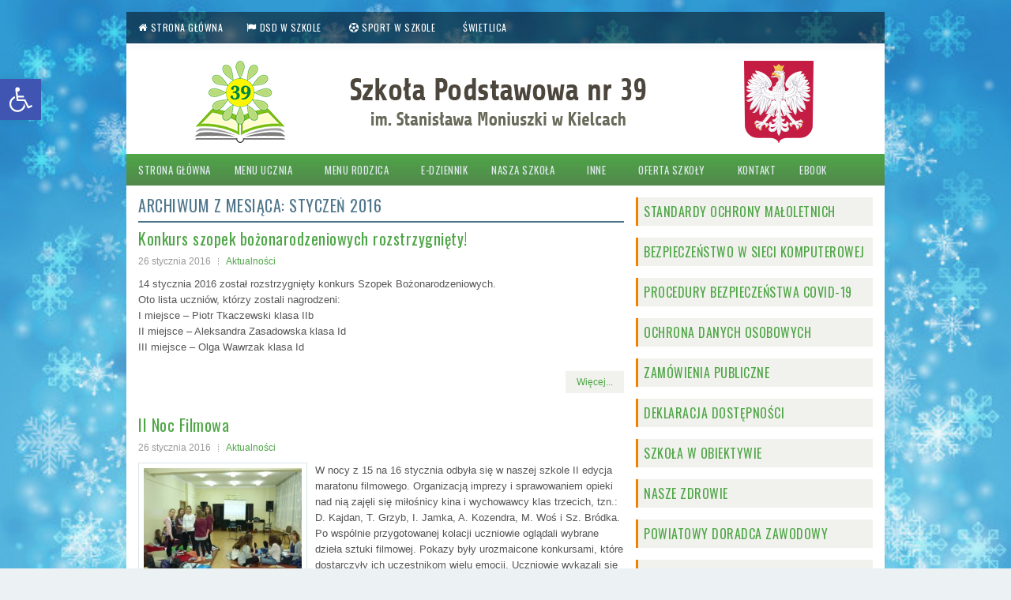

--- FILE ---
content_type: text/html; charset=UTF-8
request_url: https://sp39kielce.pl/2016/01/
body_size: 19746
content:
<!DOCTYPE html><html xmlns="http://www.w3.org/1999/xhtml" lang="pl-PL"><head profile="http://gmpg.org/xfn/11"><meta http-equiv="Content-Type" content="text/html; charset=UTF-8" /><meta name="viewport" content="width=device-width, initial-scale=1.0"/><link rel="stylesheet" id="ao_optimized_gfonts" href="https://fonts.googleapis.com/css?family=Oswald&#038;subset=latin%2Clatin-ext&amp;display=swap"><link rel="stylesheet" href="https://sp39kielce.pl/wp-content/cache/autoptimize/css/autoptimize_single_59cb04df0e0e90b59a2d1ae7efb02e5b.css" type="text/css" media="screen, projection" /><link rel="stylesheet" href="https://sp39kielce.pl/wp-content/cache/autoptimize/css/autoptimize_single_2767e09f3dd4ad0db8f7c06eed9faa08.css" type="text/css" media="screen, projection" /> <!--[if lt IE 8]><link rel="stylesheet" href="https://sp39kielce.pl/wp-content/themes/Calone/lib/css/ie.css" type="text/css" media="screen, projection" /><![endif]--><link rel="stylesheet" href="https://sp39kielce.pl/wp-content/themes/sp39kielce/style.css" type="text/css" media="screen, projection" /><meta name='robots' content='noindex, follow' /><style>img:is([sizes="auto" i],[sizes^="auto," i]){contain-intrinsic-size:3000px 1500px}</style><meta property="og:locale" content="pl_PL" /><meta property="og:type" content="website" /><meta property="og:title" content="styczeń 2016 - Szkoła Podstawowa Nr 39 w Kielcach | Gimnazjum nr 7 w Kielcach" /><meta property="og:url" content="https://sp39kielce.pl/2016/01/" /><meta property="og:site_name" content="Szkoła Podstawowa Nr 39 w Kielcach | Gimnazjum nr 7 w Kielcach" /><meta name="twitter:card" content="summary_large_image" /> <script type="application/ld+json" class="yoast-schema-graph">{"@context":"https://schema.org","@graph":[{"@type":"CollectionPage","@id":"https://sp39kielce.pl/2016/01/","url":"https://sp39kielce.pl/2016/01/","name":"styczeń 2016 - Szkoła Podstawowa Nr 39 w Kielcach | Gimnazjum nr 7 w Kielcach","isPartOf":{"@id":"https://sp39kielce.pl/#website"},"breadcrumb":{"@id":"https://sp39kielce.pl/2016/01/#breadcrumb"},"inLanguage":"pl-PL"},{"@type":"BreadcrumbList","@id":"https://sp39kielce.pl/2016/01/#breadcrumb","itemListElement":[{"@type":"ListItem","position":1,"name":"Strona główna","item":"https://sp39kielce.pl/"},{"@type":"ListItem","position":2,"name":"Archiwum dla styczeń 2016"}]},{"@type":"WebSite","@id":"https://sp39kielce.pl/#website","url":"https://sp39kielce.pl/","name":"Szkoła Podstawowa Nr 39 w Kielcach | Gimnazjum nr 7 w Kielcach","description":"Informacje dla uczniów i rodziców. Aktualnie wydarzenia z życia szkoły, plan lekcji, konsultacje, dzwonki, e-dziennik, wywiadówki, nauczyciele, galeria, osiągnięcia, wykaz podręczników, nabór.","potentialAction":[{"@type":"SearchAction","target":{"@type":"EntryPoint","urlTemplate":"https://sp39kielce.pl/?s={search_term_string}"},"query-input":{"@type":"PropertyValueSpecification","valueRequired":true,"valueName":"search_term_string"}}],"inLanguage":"pl-PL"}]}</script> <link rel='dns-prefetch' href='//secure.gravatar.com' /><link rel='dns-prefetch' href='//stats.wp.com' /><link rel='dns-prefetch' href='//v0.wordpress.com' /><link rel='preconnect' href='//i0.wp.com' /><link rel='preconnect' href='//c0.wp.com' /><link href='https://fonts.gstatic.com' crossorigin='anonymous' rel='preconnect' /> <script type="text/javascript">window._wpemojiSettings={"baseUrl":"https:\/\/s.w.org\/images\/core\/emoji\/16.0.1\/72x72\/","ext":".png","svgUrl":"https:\/\/s.w.org\/images\/core\/emoji\/16.0.1\/svg\/","svgExt":".svg","source":{"concatemoji":"https:\/\/sp39kielce.pl\/wp-includes\/js\/wp-emoji-release.min.js?ver=6.8.3"}};
/*! This file is auto-generated */
!function(s,n){var o,i,e;function c(e){try{var t={supportTests:e,timestamp:(new Date).valueOf()};sessionStorage.setItem(o,JSON.stringify(t))}catch(e){}}function p(e,t,n){e.clearRect(0,0,e.canvas.width,e.canvas.height),e.fillText(t,0,0);var t=new Uint32Array(e.getImageData(0,0,e.canvas.width,e.canvas.height).data),a=(e.clearRect(0,0,e.canvas.width,e.canvas.height),e.fillText(n,0,0),new Uint32Array(e.getImageData(0,0,e.canvas.width,e.canvas.height).data));return t.every(function(e,t){return e===a[t]})}function u(e,t){e.clearRect(0,0,e.canvas.width,e.canvas.height),e.fillText(t,0,0);for(var n=e.getImageData(16,16,1,1),a=0;a<n.data.length;a++)if(0!==n.data[a])return!1;return!0}function f(e,t,n,a){switch(t){case"flag":return n(e,"\ud83c\udff3\ufe0f\u200d\u26a7\ufe0f","\ud83c\udff3\ufe0f\u200b\u26a7\ufe0f")?!1:!n(e,"\ud83c\udde8\ud83c\uddf6","\ud83c\udde8\u200b\ud83c\uddf6")&&!n(e,"\ud83c\udff4\udb40\udc67\udb40\udc62\udb40\udc65\udb40\udc6e\udb40\udc67\udb40\udc7f","\ud83c\udff4\u200b\udb40\udc67\u200b\udb40\udc62\u200b\udb40\udc65\u200b\udb40\udc6e\u200b\udb40\udc67\u200b\udb40\udc7f");case"emoji":return!a(e,"\ud83e\udedf")}return!1}function g(e,t,n,a){var r="undefined"!=typeof WorkerGlobalScope&&self instanceof WorkerGlobalScope?new OffscreenCanvas(300,150):s.createElement("canvas"),o=r.getContext("2d",{willReadFrequently:!0}),i=(o.textBaseline="top",o.font="600 32px Arial",{});return e.forEach(function(e){i[e]=t(o,e,n,a)}),i}function t(e){var t=s.createElement("script");t.src=e,t.defer=!0,s.head.appendChild(t)}"undefined"!=typeof Promise&&(o="wpEmojiSettingsSupports",i=["flag","emoji"],n.supports={everything:!0,everythingExceptFlag:!0},e=new Promise(function(e){s.addEventListener("DOMContentLoaded",e,{once:!0})}),new Promise(function(t){var n=function(){try{var e=JSON.parse(sessionStorage.getItem(o));if("object"==typeof e&&"number"==typeof e.timestamp&&(new Date).valueOf()<e.timestamp+604800&&"object"==typeof e.supportTests)return e.supportTests}catch(e){}return null}();if(!n){if("undefined"!=typeof Worker&&"undefined"!=typeof OffscreenCanvas&&"undefined"!=typeof URL&&URL.createObjectURL&&"undefined"!=typeof Blob)try{var e="postMessage("+g.toString()+"("+[JSON.stringify(i),f.toString(),p.toString(),u.toString()].join(",")+"));",a=new Blob([e],{type:"text/javascript"}),r=new Worker(URL.createObjectURL(a),{name:"wpTestEmojiSupports"});return void(r.onmessage=function(e){c(n=e.data),r.terminate(),t(n)})}catch(e){}c(n=g(i,f,p,u))}t(n)}).then(function(e){for(var t in e)n.supports[t]=e[t],n.supports.everything=n.supports.everything&&n.supports[t],"flag"!==t&&(n.supports.everythingExceptFlag=n.supports.everythingExceptFlag&&n.supports[t]);n.supports.everythingExceptFlag=n.supports.everythingExceptFlag&&!n.supports.flag,n.DOMReady=!1,n.readyCallback=function(){n.DOMReady=!0}}).then(function(){return e}).then(function(){var e;n.supports.everything||(n.readyCallback(),(e=n.source||{}).concatemoji?t(e.concatemoji):e.wpemoji&&e.twemoji&&(t(e.twemoji),t(e.wpemoji)))}))}((window,document),window._wpemojiSettings);</script> <style id='wp-emoji-styles-inline-css' type='text/css'>img.wp-smiley,img.emoji{display:inline !important;border:none !important;box-shadow:none !important;height:1em !important;width:1em !important;margin:0 .07em !important;vertical-align:-.1em !important;background:0 0 !important;padding:0 !important}</style><link rel='stylesheet' id='wp-block-library-css' href='https://sp39kielce.pl/wp-includes/css/dist/block-library/style.min.css?ver=6.8.3' type='text/css' media='all' /><style id='classic-theme-styles-inline-css' type='text/css'>/*! This file is auto-generated */
.wp-block-button__link{color:#fff;background-color:#32373c;border-radius:9999px;box-shadow:none;text-decoration:none;padding:calc(.667em + 2px) calc(1.333em + 2px);font-size:1.125em}.wp-block-file__button{background:#32373c;color:#fff;text-decoration:none}</style><style id='collapsing-archives-style-inline-css' type='text/css'></style><link rel='stylesheet' id='mediaelement-css' href='https://sp39kielce.pl/wp-includes/js/mediaelement/mediaelementplayer-legacy.min.css?ver=4.2.17' type='text/css' media='all' /><link rel='stylesheet' id='wp-mediaelement-css' href='https://sp39kielce.pl/wp-includes/js/mediaelement/wp-mediaelement.min.css?ver=6.8.3' type='text/css' media='all' /><style id='jetpack-sharing-buttons-style-inline-css' type='text/css'>.jetpack-sharing-buttons__services-list{display:flex;flex-direction:row;flex-wrap:wrap;gap:0;list-style-type:none;margin:5px;padding:0}.jetpack-sharing-buttons__services-list.has-small-icon-size{font-size:12px}.jetpack-sharing-buttons__services-list.has-normal-icon-size{font-size:16px}.jetpack-sharing-buttons__services-list.has-large-icon-size{font-size:24px}.jetpack-sharing-buttons__services-list.has-huge-icon-size{font-size:36px}@media print{.jetpack-sharing-buttons__services-list{display:none!important}}.editor-styles-wrapper .wp-block-jetpack-sharing-buttons{gap:0;padding-inline-start:0}ul.jetpack-sharing-buttons__services-list.has-background{padding:1.25em 2.375em}</style><link rel='stylesheet' id='awsm-ead-public-css' href='https://sp39kielce.pl/wp-content/plugins/embed-any-document/css/embed-public.min.css?ver=2.7.8' type='text/css' media='all' /><style id='global-styles-inline-css' type='text/css'>:root{--wp--preset--aspect-ratio--square:1;--wp--preset--aspect-ratio--4-3:4/3;--wp--preset--aspect-ratio--3-4:3/4;--wp--preset--aspect-ratio--3-2:3/2;--wp--preset--aspect-ratio--2-3:2/3;--wp--preset--aspect-ratio--16-9:16/9;--wp--preset--aspect-ratio--9-16:9/16;--wp--preset--color--black:#000;--wp--preset--color--cyan-bluish-gray:#abb8c3;--wp--preset--color--white:#fff;--wp--preset--color--pale-pink:#f78da7;--wp--preset--color--vivid-red:#cf2e2e;--wp--preset--color--luminous-vivid-orange:#ff6900;--wp--preset--color--luminous-vivid-amber:#fcb900;--wp--preset--color--light-green-cyan:#7bdcb5;--wp--preset--color--vivid-green-cyan:#00d084;--wp--preset--color--pale-cyan-blue:#8ed1fc;--wp--preset--color--vivid-cyan-blue:#0693e3;--wp--preset--color--vivid-purple:#9b51e0;--wp--preset--gradient--vivid-cyan-blue-to-vivid-purple:linear-gradient(135deg,rgba(6,147,227,1) 0%,#9b51e0 100%);--wp--preset--gradient--light-green-cyan-to-vivid-green-cyan:linear-gradient(135deg,#7adcb4 0%,#00d082 100%);--wp--preset--gradient--luminous-vivid-amber-to-luminous-vivid-orange:linear-gradient(135deg,rgba(252,185,0,1) 0%,rgba(255,105,0,1) 100%);--wp--preset--gradient--luminous-vivid-orange-to-vivid-red:linear-gradient(135deg,rgba(255,105,0,1) 0%,#cf2e2e 100%);--wp--preset--gradient--very-light-gray-to-cyan-bluish-gray:linear-gradient(135deg,#eee 0%,#a9b8c3 100%);--wp--preset--gradient--cool-to-warm-spectrum:linear-gradient(135deg,#4aeadc 0%,#9778d1 20%,#cf2aba 40%,#ee2c82 60%,#fb6962 80%,#fef84c 100%);--wp--preset--gradient--blush-light-purple:linear-gradient(135deg,#ffceec 0%,#9896f0 100%);--wp--preset--gradient--blush-bordeaux:linear-gradient(135deg,#fecda5 0%,#fe2d2d 50%,#6b003e 100%);--wp--preset--gradient--luminous-dusk:linear-gradient(135deg,#ffcb70 0%,#c751c0 50%,#4158d0 100%);--wp--preset--gradient--pale-ocean:linear-gradient(135deg,#fff5cb 0%,#b6e3d4 50%,#33a7b5 100%);--wp--preset--gradient--electric-grass:linear-gradient(135deg,#caf880 0%,#71ce7e 100%);--wp--preset--gradient--midnight:linear-gradient(135deg,#020381 0%,#2874fc 100%);--wp--preset--font-size--small:13px;--wp--preset--font-size--medium:20px;--wp--preset--font-size--large:36px;--wp--preset--font-size--x-large:42px;--wp--preset--spacing--20:.44rem;--wp--preset--spacing--30:.67rem;--wp--preset--spacing--40:1rem;--wp--preset--spacing--50:1.5rem;--wp--preset--spacing--60:2.25rem;--wp--preset--spacing--70:3.38rem;--wp--preset--spacing--80:5.06rem;--wp--preset--shadow--natural:6px 6px 9px rgba(0,0,0,.2);--wp--preset--shadow--deep:12px 12px 50px rgba(0,0,0,.4);--wp--preset--shadow--sharp:6px 6px 0px rgba(0,0,0,.2);--wp--preset--shadow--outlined:6px 6px 0px -3px rgba(255,255,255,1),6px 6px rgba(0,0,0,1);--wp--preset--shadow--crisp:6px 6px 0px rgba(0,0,0,1)}:where(.is-layout-flex){gap:.5em}:where(.is-layout-grid){gap:.5em}body .is-layout-flex{display:flex}.is-layout-flex{flex-wrap:wrap;align-items:center}.is-layout-flex>:is(*,div){margin:0}body .is-layout-grid{display:grid}.is-layout-grid>:is(*,div){margin:0}:where(.wp-block-columns.is-layout-flex){gap:2em}:where(.wp-block-columns.is-layout-grid){gap:2em}:where(.wp-block-post-template.is-layout-flex){gap:1.25em}:where(.wp-block-post-template.is-layout-grid){gap:1.25em}.has-black-color{color:var(--wp--preset--color--black) !important}.has-cyan-bluish-gray-color{color:var(--wp--preset--color--cyan-bluish-gray) !important}.has-white-color{color:var(--wp--preset--color--white) !important}.has-pale-pink-color{color:var(--wp--preset--color--pale-pink) !important}.has-vivid-red-color{color:var(--wp--preset--color--vivid-red) !important}.has-luminous-vivid-orange-color{color:var(--wp--preset--color--luminous-vivid-orange) !important}.has-luminous-vivid-amber-color{color:var(--wp--preset--color--luminous-vivid-amber) !important}.has-light-green-cyan-color{color:var(--wp--preset--color--light-green-cyan) !important}.has-vivid-green-cyan-color{color:var(--wp--preset--color--vivid-green-cyan) !important}.has-pale-cyan-blue-color{color:var(--wp--preset--color--pale-cyan-blue) !important}.has-vivid-cyan-blue-color{color:var(--wp--preset--color--vivid-cyan-blue) !important}.has-vivid-purple-color{color:var(--wp--preset--color--vivid-purple) !important}.has-black-background-color{background-color:var(--wp--preset--color--black) !important}.has-cyan-bluish-gray-background-color{background-color:var(--wp--preset--color--cyan-bluish-gray) !important}.has-white-background-color{background-color:var(--wp--preset--color--white) !important}.has-pale-pink-background-color{background-color:var(--wp--preset--color--pale-pink) !important}.has-vivid-red-background-color{background-color:var(--wp--preset--color--vivid-red) !important}.has-luminous-vivid-orange-background-color{background-color:var(--wp--preset--color--luminous-vivid-orange) !important}.has-luminous-vivid-amber-background-color{background-color:var(--wp--preset--color--luminous-vivid-amber) !important}.has-light-green-cyan-background-color{background-color:var(--wp--preset--color--light-green-cyan) !important}.has-vivid-green-cyan-background-color{background-color:var(--wp--preset--color--vivid-green-cyan) !important}.has-pale-cyan-blue-background-color{background-color:var(--wp--preset--color--pale-cyan-blue) !important}.has-vivid-cyan-blue-background-color{background-color:var(--wp--preset--color--vivid-cyan-blue) !important}.has-vivid-purple-background-color{background-color:var(--wp--preset--color--vivid-purple) !important}.has-black-border-color{border-color:var(--wp--preset--color--black) !important}.has-cyan-bluish-gray-border-color{border-color:var(--wp--preset--color--cyan-bluish-gray) !important}.has-white-border-color{border-color:var(--wp--preset--color--white) !important}.has-pale-pink-border-color{border-color:var(--wp--preset--color--pale-pink) !important}.has-vivid-red-border-color{border-color:var(--wp--preset--color--vivid-red) !important}.has-luminous-vivid-orange-border-color{border-color:var(--wp--preset--color--luminous-vivid-orange) !important}.has-luminous-vivid-amber-border-color{border-color:var(--wp--preset--color--luminous-vivid-amber) !important}.has-light-green-cyan-border-color{border-color:var(--wp--preset--color--light-green-cyan) !important}.has-vivid-green-cyan-border-color{border-color:var(--wp--preset--color--vivid-green-cyan) !important}.has-pale-cyan-blue-border-color{border-color:var(--wp--preset--color--pale-cyan-blue) !important}.has-vivid-cyan-blue-border-color{border-color:var(--wp--preset--color--vivid-cyan-blue) !important}.has-vivid-purple-border-color{border-color:var(--wp--preset--color--vivid-purple) !important}.has-vivid-cyan-blue-to-vivid-purple-gradient-background{background:var(--wp--preset--gradient--vivid-cyan-blue-to-vivid-purple) !important}.has-light-green-cyan-to-vivid-green-cyan-gradient-background{background:var(--wp--preset--gradient--light-green-cyan-to-vivid-green-cyan) !important}.has-luminous-vivid-amber-to-luminous-vivid-orange-gradient-background{background:var(--wp--preset--gradient--luminous-vivid-amber-to-luminous-vivid-orange) !important}.has-luminous-vivid-orange-to-vivid-red-gradient-background{background:var(--wp--preset--gradient--luminous-vivid-orange-to-vivid-red) !important}.has-very-light-gray-to-cyan-bluish-gray-gradient-background{background:var(--wp--preset--gradient--very-light-gray-to-cyan-bluish-gray) !important}.has-cool-to-warm-spectrum-gradient-background{background:var(--wp--preset--gradient--cool-to-warm-spectrum) !important}.has-blush-light-purple-gradient-background{background:var(--wp--preset--gradient--blush-light-purple) !important}.has-blush-bordeaux-gradient-background{background:var(--wp--preset--gradient--blush-bordeaux) !important}.has-luminous-dusk-gradient-background{background:var(--wp--preset--gradient--luminous-dusk) !important}.has-pale-ocean-gradient-background{background:var(--wp--preset--gradient--pale-ocean) !important}.has-electric-grass-gradient-background{background:var(--wp--preset--gradient--electric-grass) !important}.has-midnight-gradient-background{background:var(--wp--preset--gradient--midnight) !important}.has-small-font-size{font-size:var(--wp--preset--font-size--small) !important}.has-medium-font-size{font-size:var(--wp--preset--font-size--medium) !important}.has-large-font-size{font-size:var(--wp--preset--font-size--large) !important}.has-x-large-font-size{font-size:var(--wp--preset--font-size--x-large) !important}:where(.wp-block-post-template.is-layout-flex){gap:1.25em}:where(.wp-block-post-template.is-layout-grid){gap:1.25em}:where(.wp-block-columns.is-layout-flex){gap:2em}:where(.wp-block-columns.is-layout-grid){gap:2em}:root :where(.wp-block-pullquote){font-size:1.5em;line-height:1.6}</style><link rel='stylesheet' id='responsive-lightbox-tosrus-css' href='https://sp39kielce.pl/wp-content/plugins/responsive-lightbox/assets/tosrus/jquery.tosrus.min.css?ver=2.5.0' type='text/css' media='all' /><link rel='stylesheet' id='pojo-a11y-css' href='https://sp39kielce.pl/wp-content/plugins/pojo-accessibility/modules/legacy/assets/css/style.min.css?ver=1.0.0' type='text/css' media='all' /><link rel='stylesheet' id='parent-style-css' href='https://sp39kielce.pl/wp-content/cache/autoptimize/css/autoptimize_single_5240672c0105b28dc6c594c8e970bcda.css?ver=6.8.3' type='text/css' media='all' /><link rel='stylesheet' id='child-style-css' href='https://sp39kielce.pl/wp-content/themes/sp39kielce/style.css?ver=6.8.3' type='text/css' media='all' /> <script type="text/javascript" src="https://sp39kielce.pl/wp-includes/js/jquery/jquery.min.js?ver=3.7.1" id="jquery-core-js"></script> <script type="text/javascript" src="https://sp39kielce.pl/wp-includes/js/jquery/jquery-migrate.min.js?ver=3.4.1" id="jquery-migrate-js"></script> <script type="text/javascript" src="https://sp39kielce.pl/wp-content/plugins/responsive-lightbox/assets/tosrus/jquery.tosrus.min.js?ver=2.5.0" id="responsive-lightbox-tosrus-js"></script> <script type="text/javascript" src="https://sp39kielce.pl/wp-includes/js/underscore.min.js?ver=1.13.7" id="underscore-js"></script> <script type="text/javascript" src="https://sp39kielce.pl/wp-content/plugins/responsive-lightbox/assets/infinitescroll/infinite-scroll.pkgd.min.js?ver=4.0.1" id="responsive-lightbox-infinite-scroll-js"></script> <script type="text/javascript" id="responsive-lightbox-js-before">var rlArgs={"script":"tosrus","selector":"lightbox","customEvents":"","activeGalleries":true,"effect":"slide","infinite":false,"keys":true,"autoplay":false,"pauseOnHover":false,"timeout":4000,"pagination":true,"paginationType":"thumbnails","closeOnClick":true,"woocommerce_gallery":false,"ajaxurl":"https:\/\/sp39kielce.pl\/wp-admin\/admin-ajax.php","nonce":"dc79c8e694","preview":false,"postId":571,"scriptExtension":false};</script> <script type="text/javascript" src="https://sp39kielce.pl/wp-content/cache/autoptimize/js/autoptimize_single_046339c403d5b7205ee8e0bf75c8271b.js?ver=2.5.4" id="responsive-lightbox-js"></script> <script type="text/javascript" src="https://sp39kielce.pl/wp-content/cache/autoptimize/js/autoptimize_single_8b12c3599c509917e3e3455aec737dcd.js?ver=6.8.3" id="superfish-js"></script> <script type="text/javascript" src="https://sp39kielce.pl/wp-content/cache/autoptimize/js/autoptimize_single_d1679a6e1ac2c7d4a3833d0e0f6817aa.js?ver=6.8.3" id="mobilemenu-js"></script> <link rel="https://api.w.org/" href="https://sp39kielce.pl/wp-json/" /><link rel="EditURI" type="application/rsd+xml" title="RSD" href="https://sp39kielce.pl/xmlrpc.php?rsd" /><style>img#wpstats{display:none}</style><style type="text/css">#pojo-a11y-toolbar .pojo-a11y-toolbar-toggle a{background-color:#4054b2;color:#fff}#pojo-a11y-toolbar .pojo-a11y-toolbar-overlay,#pojo-a11y-toolbar .pojo-a11y-toolbar-overlay ul.pojo-a11y-toolbar-items.pojo-a11y-links{border-color:#4054b2}body.pojo-a11y-focusable a:focus{outline-style:solid !important;outline-width:1px !important;outline-color:red !important}#pojo-a11y-toolbar{top:100px !important}#pojo-a11y-toolbar .pojo-a11y-toolbar-overlay{background-color:#fff}#pojo-a11y-toolbar .pojo-a11y-toolbar-overlay ul.pojo-a11y-toolbar-items li.pojo-a11y-toolbar-item a,#pojo-a11y-toolbar .pojo-a11y-toolbar-overlay p.pojo-a11y-toolbar-title{color:#333}#pojo-a11y-toolbar .pojo-a11y-toolbar-overlay ul.pojo-a11y-toolbar-items li.pojo-a11y-toolbar-item a.active{background-color:#4054b2;color:#fff}@media (max-width:767px){#pojo-a11y-toolbar{top:50px !important}}</style><link rel="shortcut icon" href="https://sp39kielce.pl/wp-content/uploads/2017/09/cropped-logotyp_21.png" type="image/x-icon" /><link rel="alternate" type="application/rss+xml" title="Szkoła Podstawowa Nr 39 w Kielcach | Gimnazjum nr 7 w Kielcach RSS Feed" href="https://sp39kielce.pl/feed/" /><link rel="pingback" href="https://sp39kielce.pl/xmlrpc.php" /><style type="text/css" id="custom-background-css">body.custom-background{background-image:url("https://sp39kielce.pl/wp-content/uploads/2018/11/zimowe-tła-z-płatki-śniegu_1262-6449.jpg");background-position:left top;background-size:cover;background-repeat:no-repeat;background-attachment:fixed}</style><link rel="icon" href="https://i0.wp.com/sp39kielce.pl/wp-content/uploads/2017/09/cropped-logotyp_21.png?fit=32%2C32&#038;ssl=1" sizes="32x32" /><link rel="icon" href="https://i0.wp.com/sp39kielce.pl/wp-content/uploads/2017/09/cropped-logotyp_21.png?fit=192%2C192&#038;ssl=1" sizes="192x192" /><link rel="apple-touch-icon" href="https://i0.wp.com/sp39kielce.pl/wp-content/uploads/2017/09/cropped-logotyp_21.png?fit=180%2C180&#038;ssl=1" /><meta name="msapplication-TileImage" content="https://i0.wp.com/sp39kielce.pl/wp-content/uploads/2017/09/cropped-logotyp_21.png?fit=270%2C270&#038;ssl=1" /><style type="text/css">h2,h3,ul.menus{letter-spacing:.5px}#header{height:100px;background-color:#fff;padding:20px;box-sizing:content-box}.header-right{width:45%}.menu-primary:after{content:" ";display:block;background-color:#fff;height:2px;clear:both;-webkit-box-shadow:0 0 9px 1px rgba(50,91,113,.1);box-shadow:0 0 9px 1px rgba(50,91,113,.1)}.menu-primary li a:hover,.menu-primary li a:active,.menu-primary li a:focus,.menu-primary li:hover>a,.menu-primary li.current-cat>a,.menu-primary li.current_page_item>a,.menu-primary li.current-menu-item>a{background-color:#fff;-webkit-box-shadow:0 -3px 9px 1px rgba(50,91,113,.1);box-shadow:0 -3px 9px 1px rgba(50,91,113,.1)}.menu-secondary-container{background-image:-webkit-linear-gradient(bottom,#52874d 0%,#4fa647 100%);background-image:linear-gradient(bottom,#4f7387 0%,#4b87a8 100%)}.menu-secondary li a:hover,.menu-secondary li a:active,.menu-secondary li a:focus,.menu-secondary li:hover>a,.menu-secondary li.current-cat>a,.menu-secondary li.current_page_item>a,.menu-secondary li.current-menu-item>a{background-image:-webkit-linear-gradient(bottom,#64a35f 0%,#5ec255 100%);background-image:linear-gradient(bottom,#64a35f 0%,#5ec255 100%)}.menu-secondary li li a{background-color:#51974a}.menu-secondary li li a:hover,.menu-secondary li li a:active,.menu-secondary li li a:focus,.menu-secondary li li:hover>a,.menu-secondary li li.current-cat>a,.menu-secondary li li.current_page_item>a,.menu-secondary li li.current-menu-item>a{background-color:#5ec255}a,.widget-container a,.title,.title a,.widgettitle,.widgettitle a,.widgettitle a:hover{color:#4fa647}.widgettitle{-webkit-box-shadow:inset 3px 0 0 #f48200;box-shadow:inset 3px 0 0 #f48200}.widgettitle,.readmore a{background-color:#f1f2ed;color:#4fa647}.widget-container{color:#555}.menu-primary li a{color:#fff;padding:14px 15px}.menu-primary li a:hover,.menu-primary li a:active,.menu-primary li a:focus,.menu-primary li:hover>a,.menu-primary li.current-cat>a,.menu-primary li.current_page_item>a,.menu-primary li.current-menu-item>a{color:#f48200}.menu-secondary-container{margin-bottom:0}.gallery{clear:both}ul#menu-menu-gorne{background-color:rgba(0,0,0,.5)}ul#menu-menu-gorne>li>a:before{display:inline-block;font:normal normal normal 14px/1 FontAwesome;font-size:inherit;text-rendering:auto;-webkit-font-smoothing:antialiased;-moz-osx-font-smoothing:grayscale;vertical-align:top;margin-right:4px}ul#menu-menu-gorne>li#menu-item-172>a:before{content:"\f015"}ul#menu-menu-gorne>li#menu-item-170>a:before{content:"\f024"}ul#menu-menu-gorne>li#menu-item-171>a:before{content:"\f1e3"}#footer-widgets{display:none}table{border:3px solid #000}td{border:1px solid #000}table{border:3px solid #000}td{border:1px solid #000}table#wp-calendar,table#wp-calendar td{border:0}.menu-primary li li a{background-color:#52874d}.menu-primary li li a:hover{background-color:#4fa647}.fp-nav{box-sizing:content-box}#copyrights{background-image:-webkit-linear-gradient(bottom,#52874d 0%,#4fa647 100%);background-image:linear-gradient(bottom,#52874d 0%,#4fa647 100%)}#credits,#credits a{color:#fff}</style><link rel="stylesheet" href="https://maxcdn.bootstrapcdn.com/font-awesome/4.5.0/css/font-awesome.min.css">  <script async src="https://www.googletagmanager.com/gtag/js?id=UA-106694545-1"></script> <script>window.dataLayer=window.dataLayer||[];function gtag(){dataLayer.push(arguments)};gtag('js',new Date());gtag('config','UA-106694545-1');</script> <meta name="google-site-verification" content="rdd-FGrcNmH8F8rLDca730UF479UlNXfcKZvE0k5GqU" /></head><body class="archive date custom-background wp-theme-Calone wp-child-theme-sp39kielce"><div id="container"><div class="clearfix"><div class="menu-primary-container"><ul id="menu-menu-gorne" class="menus menu-primary"><li id="menu-item-172" class="menu-item menu-item-type-custom menu-item-object-custom menu-item-home menu-item-172"><a href="https://sp39kielce.pl//">Strona główna</a></li><li id="menu-item-170" class="menu-item menu-item-type-taxonomy menu-item-object-category menu-item-has-children menu-item-170"><a href="https://sp39kielce.pl/category/dsd-w-szkole/">DSD w szkole</a><ul class="sub-menu"><li id="menu-item-21747" class="menu-item menu-item-type-post_type menu-item-object-page menu-item-21747"><a href="https://sp39kielce.pl/co-to-jest-dsd/">Co to jest DSD?</a></li><li id="menu-item-21746" class="menu-item menu-item-type-post_type menu-item-object-page menu-item-21746"><a href="https://sp39kielce.pl/egzaminy-miedzynarodowe/">Egzaminy międzynarodowe</a></li><li id="menu-item-21745" class="menu-item menu-item-type-post_type menu-item-object-page menu-item-21745"><a href="https://sp39kielce.pl/sukcesy-uczniow/">Sukcesy uczniów</a></li><li id="menu-item-21744" class="menu-item menu-item-type-post_type menu-item-object-page menu-item-21744"><a href="https://sp39kielce.pl/projekty-zagraniczne/">Projekty zagraniczne</a></li><li id="menu-item-21743" class="menu-item menu-item-type-post_type menu-item-object-page menu-item-21743"><a href="https://sp39kielce.pl/a-na-co-dzien-lekcje-jezyka-niemieckiego-w-grupach-dsd/">A na co dzień…… – lekcje języka niemieckiego  w grupach DSD</a></li></ul></li><li id="menu-item-171" class="menu-item menu-item-type-taxonomy menu-item-object-category menu-item-has-children menu-item-171"><a href="https://sp39kielce.pl/category/sport-w-szkole/">Sport w szkole</a><ul class="sub-menu"><li id="menu-item-812" class="menu-item menu-item-type-custom menu-item-object-custom menu-item-812"><a href="https://sp39kielce.pl/nabor-klasy-sportowej/">Rekrutacja do klasy sportowej</a></li></ul></li><li id="menu-item-3932" class="menu-item menu-item-type-taxonomy menu-item-object-category menu-item-has-children menu-item-3932"><a href="https://sp39kielce.pl/category/swietlica/">Świetlica</a><ul class="sub-menu"><li id="menu-item-4211" class="menu-item menu-item-type-post_type menu-item-object-page menu-item-4211"><a href="https://sp39kielce.pl/swietlica/galeria-swietlicy/">Galeria świetlicy</a></li><li id="menu-item-3972" class="menu-item menu-item-type-post_type menu-item-object-page menu-item-3972"><a href="https://sp39kielce.pl/swietlica/regulamin-swietlicy-szkolnej/">Regulamin świetlicy szkolnej</a></li><li id="menu-item-3970" class="menu-item menu-item-type-post_type menu-item-object-page menu-item-3970"><a href="https://sp39kielce.pl/swietlica/ramowy-plan-dnia/">Ramowy plan dnia</a></li><li id="menu-item-3971" class="menu-item menu-item-type-post_type menu-item-object-page menu-item-3971"><a href="https://sp39kielce.pl/swietlica/reguly-bycia-razem/">Reguły bycia razem</a></li><li id="menu-item-3968" class="menu-item menu-item-type-post_type menu-item-object-page menu-item-3968"><a href="https://sp39kielce.pl/swietlica/zadania-swietlicy/">Zadania świetlicy</a></li><li id="menu-item-3969" class="menu-item menu-item-type-post_type menu-item-object-page menu-item-3969"><a href="https://sp39kielce.pl/swietlica/pracownicy-swietlicy/">Pracownicy świetlicy</a></li></ul></li></ul></div></div><div id="header"><div class="logo"> <a href="https://sp39kielce.pl"><img src="https://sp39kielce.pl/wp-content/uploads/2017/09/header.png" alt="Szkoła Podstawowa Nr 39 w Kielcach | Gimnazjum nr 7 w Kielcach" title="Szkoła Podstawowa Nr 39 w Kielcach | Gimnazjum nr 7 w Kielcach" /></a></div><div class="header-right"></div></div><div class="clearfix"><div class="menu-secondary-container"><ul id="menu-menu-dolne" class="menus menu-secondary"><li id="menu-item-4" class="menu-item menu-item-type-custom menu-item-object-custom menu-item-home menu-item-4"><a href="https://sp39kielce.pl//">Strona główna</a></li><li id="menu-item-15" class="menu-item menu-item-type-custom menu-item-object-custom menu-item-has-children menu-item-15"><a href="#">Menu ucznia</a><ul class="sub-menu"><li id="menu-item-110" class="menu-item menu-item-type-post_type menu-item-object-page menu-item-110"><a href="https://sp39kielce.pl/dzwonki/">Dzwonki</a></li><li id="menu-item-317" class="menu-item menu-item-type-custom menu-item-object-custom menu-item-317"><a href="https://sp39kielce.pl/plan/">Plan lekcji</a></li><li id="menu-item-28902" class="menu-item menu-item-type-custom menu-item-object-custom menu-item-28902"><a href="https://padlet.com/kamilaguzy1/psycholog-szkolny-c5dlp88dk0ytiznv">Psycholog szkolny</a></li><li id="menu-item-66" class="menu-item menu-item-type-post_type menu-item-object-page menu-item-66"><a href="https://sp39kielce.pl/pedagog-szkolny/">Pedagog szkolny</a></li><li id="menu-item-31966" class="menu-item menu-item-type-custom menu-item-object-custom menu-item-31966"><a href="https://padlet.com/alicjasoltys/szko-a-podstawowa-nr-39-w-kielcach-f96q7nvr35p2vgb2">&#8230;bo liczy się pomoc!</a></li><li id="menu-item-4181" class="menu-item menu-item-type-post_type menu-item-object-page menu-item-4181"><a href="https://sp39kielce.pl/dni-wolne/">Dni wolne</a></li><li id="menu-item-4139" class="menu-item menu-item-type-post_type menu-item-object-page menu-item-4139"><a href="https://sp39kielce.pl/zarzad-samorzadu-uczniowskiego/">ZARZĄD SAMORZĄDU UCZNIOWSKIEGO</a></li><li id="menu-item-7046" class="menu-item menu-item-type-post_type menu-item-object-page menu-item-7046"><a href="https://sp39kielce.pl/regulamin-korzystania-telefonow-komorkowych-szkole/">Regulamin korzystania z telefonów komórkowych w szkole</a></li><li id="menu-item-36658" class="menu-item menu-item-type-post_type menu-item-object-post menu-item-36658"><a href="https://sp39kielce.pl/aktualnosci/informacje-dla-osmoklasistow/">Informacje dla ósmoklasistów</a></li></ul></li><li id="menu-item-117" class="menu-item menu-item-type-custom menu-item-object-custom menu-item-has-children menu-item-117"><a href="#Terminarz%20spotkań%20z%20rodzicami%202023-2024">Menu rodzica</a><ul class="sub-menu"><li id="menu-item-116" class="menu-item menu-item-type-post_type menu-item-object-page menu-item-116"><a href="https://sp39kielce.pl/wywiadowki/">Wywiadówki</a></li><li id="menu-item-98" class="menu-item menu-item-type-post_type menu-item-object-page menu-item-98"><a href="https://sp39kielce.pl/wspolpraca/">Współpraca</a></li><li id="menu-item-115" class="menu-item menu-item-type-post_type menu-item-object-page menu-item-115"><a href="https://sp39kielce.pl/profilaktyka/">Profilaktyka</a></li><li id="menu-item-1830" class="menu-item menu-item-type-post_type menu-item-object-page menu-item-1830"><a href="https://sp39kielce.pl/rada-rodzicow/">Rada Rodziców</a></li><li id="menu-item-19578" class="menu-item menu-item-type-post_type menu-item-object-page menu-item-19578"><a href="https://sp39kielce.pl/oswiadczenie-rodzicow-2/">Oświadczenie rodziców</a></li></ul></li><li id="menu-item-133" class="menu-item menu-item-type-custom menu-item-object-custom menu-item-133"><a href="https://uonetplus.vulcan.net.pl/kielce">e-dziennik</a></li><li id="menu-item-118" class="menu-item menu-item-type-custom menu-item-object-custom menu-item-has-children menu-item-118"><a href="#">Nasza szkoła</a><ul class="sub-menu"><li id="menu-item-97" class="menu-item menu-item-type-post_type menu-item-object-page menu-item-97"><a href="https://sp39kielce.pl/o-szkole/">O szkole</a></li><li id="menu-item-462" class="menu-item menu-item-type-post_type menu-item-object-page menu-item-462"><a href="https://sp39kielce.pl/nasza-szkola-w-obiektywie/">Szkoła w obiektywie</a></li><li id="menu-item-94" class="menu-item menu-item-type-post_type menu-item-object-page menu-item-94"><a href="https://sp39kielce.pl/osiagniecia/">Osiągnięcia</a></li><li id="menu-item-768" class="menu-item menu-item-type-post_type menu-item-object-page menu-item-768"><a href="https://sp39kielce.pl/nauczyciele/">Nauczyciele i dyrekcja</a></li><li id="menu-item-96" class="menu-item menu-item-type-post_type menu-item-object-page menu-item-96"><a href="https://sp39kielce.pl/nasz-patron/">Nasz patron</a></li><li id="menu-item-95" class="menu-item menu-item-type-post_type menu-item-object-page menu-item-95"><a href="https://sp39kielce.pl/hymn-szkoly/">Hymn szkoły</a></li><li id="menu-item-92" class="menu-item menu-item-type-post_type menu-item-object-page menu-item-has-children menu-item-92"><a href="https://sp39kielce.pl/biblioteka/">Biblioteka</a><ul class="sub-menu"><li id="menu-item-3986" class="menu-item menu-item-type-post_type menu-item-object-page menu-item-3986"><a href="https://sp39kielce.pl/biblioteka/regulamin-biblioteki/">Regulamin biblioteki</a></li></ul></li><li id="menu-item-91" class="menu-item menu-item-type-post_type menu-item-object-page menu-item-91"><a href="https://sp39kielce.pl/stolowka/">Stołówka</a></li><li id="menu-item-39065" class="menu-item menu-item-type-post_type menu-item-object-page menu-item-39065"><a href="https://sp39kielce.pl/rekrutacja-do-publicznych-przedszkoli-i-oddzialow-przedszkolnych-w-publicznych-szkolach-podstawowych-na-terenie-miasta-kielce-na-rok-szkolny-2026-2027/">Rekrutacja do publicznych przedszkoli i oddziałów przedszkolnych w publicznych szkołach podstawowych na terenie Miasta Kielce na rok szkolny 2026/2027</a></li></ul></li><li id="menu-item-120" class="menu-item menu-item-type-custom menu-item-object-custom menu-item-has-children menu-item-120"><a href="#">Inne</a><ul class="sub-menu"><li id="menu-item-1819" class="menu-item menu-item-type-post_type menu-item-object-page menu-item-1819"><a href="https://sp39kielce.pl/ogolne-warunki-ubezpeiczenia/">Ogólne warunki ubezpieczenia</a></li><li id="menu-item-2032" class="menu-item menu-item-type-post_type menu-item-object-page menu-item-2032"><a href="https://sp39kielce.pl/dokumenty/">Dokumenty</a></li><li id="menu-item-34950" class="menu-item menu-item-type-custom menu-item-object-custom menu-item-34950"><a href="https://sp39kielce.pl/wp-content/uploads/2024/11/SP39-Procedura-zgloszen-wewnetrznych-z-zalacznikami-1.pdf">Procedura Zgłoszeń Wewnętrznych</a></li><li id="menu-item-32942" class="menu-item menu-item-type-custom menu-item-object-custom menu-item-has-children menu-item-32942"><a href="#">Projekty</a><ul class="sub-menu"><li id="menu-item-30937" class="menu-item menu-item-type-post_type menu-item-object-page menu-item-30937"><a href="https://sp39kielce.pl/projekt/">Projekt 1</a></li><li id="menu-item-32943" class="menu-item menu-item-type-post_type menu-item-object-page menu-item-32943"><a href="https://sp39kielce.pl/projekt-2/">Projekt 2</a></li></ul></li></ul></li><li id="menu-item-3856" class="menu-item menu-item-type-post_type menu-item-object-page menu-item-has-children menu-item-3856"><a href="https://sp39kielce.pl/oferta-szkoly/">Oferta szkoły</a><ul class="sub-menu"><li id="menu-item-3916" class="menu-item menu-item-type-post_type menu-item-object-page menu-item-3916"><a href="https://sp39kielce.pl/klasy-niemieckie-dsd/">Klasy niemieckie DSD</a></li><li id="menu-item-3918" class="menu-item menu-item-type-post_type menu-item-object-page menu-item-3918"><a href="https://sp39kielce.pl/klasy-sportowe-o-profilu-pilki-recznej/">Klasy sportowe o profilu piłki ręcznej</a></li></ul></li><li id="menu-item-103" class="menu-item menu-item-type-post_type menu-item-object-page menu-item-103"><a href="https://sp39kielce.pl/kontakt/">Kontakt</a></li><li id="menu-item-18729" class="menu-item menu-item-type-post_type menu-item-object-page menu-item-18729"><a href="https://sp39kielce.pl/ebook/">Ebook</a></li></ul></div></div><div id="main"><div id="content"><h2 class="page-title">Archiwum z mesiąca: <span>styczeń 2016</span></h2><div class="post clearfix post-571 type-post status-publish format-standard hentry category-aktualnosci" id="post-571"><h2 class="title"><a href="https://sp39kielce.pl/aktualnosci/konkurs-szopek-bozonarodzeniowych-rozstrzygniety/" title="Link do Konkurs szopek bożonarodzeniowych rozstrzygnięty!" rel="bookmark">Konkurs szopek bożonarodzeniowych rozstrzygnięty!</a></h2><div class="postmeta-primary"> <span class="meta_date">26 stycznia 2016</span> &nbsp; <span class="meta_categories"><a href="https://sp39kielce.pl/category/aktualnosci/" rel="category tag">Aktualności</a></span></div><div class="entry clearfix"><p>14 stycznia 2016 został rozstrzygnięty konkurs Szopek Bożonarodzeniowych.<br /> Oto lista uczniów, którzy zostali nagrodzeni:<br /> I miejsce &#8211; Piotr Tkaczewski klasa IIb<br /> II miejsce &#8211; Aleksandra Zasadowska klasa Id<br /> III miejsce &#8211; Olga Wawrzak klasa Id</p></div><div class="readmore"> <a href="https://sp39kielce.pl/aktualnosci/konkurs-szopek-bozonarodzeniowych-rozstrzygniety/#more-571" title="Link do Konkurs szopek bożonarodzeniowych rozstrzygnięty!" rel="bookmark">Więcej...</a></div></div><div class="post clearfix post-569 type-post status-publish format-standard has-post-thumbnail hentry category-aktualnosci" id="post-569"><h2 class="title"><a href="https://sp39kielce.pl/aktualnosci/ii-noc-filmowa/" title="Link do II Noc Filmowa" rel="bookmark">II Noc Filmowa</a></h2><div class="postmeta-primary"> <span class="meta_date">26 stycznia 2016</span> &nbsp; <span class="meta_categories"><a href="https://sp39kielce.pl/category/aktualnosci/" rel="category tag">Aktualności</a></span></div><div class="entry clearfix"> <a href="https://sp39kielce.pl/aktualnosci/ii-noc-filmowa/"><noscript><img width="200" height="150" src="https://i0.wp.com/sp39kielce.pl/wp-content/uploads/2016/01/P1060840.jpg?fit=200%2C150&amp;ssl=1" class="alignleft featured_image wp-post-image" alt="" decoding="async" srcset="https://i0.wp.com/sp39kielce.pl/wp-content/uploads/2016/01/P1060840.jpg?w=3264&amp;ssl=1 3264w, https://i0.wp.com/sp39kielce.pl/wp-content/uploads/2016/01/P1060840.jpg?resize=300%2C225&amp;ssl=1 300w, https://i0.wp.com/sp39kielce.pl/wp-content/uploads/2016/01/P1060840.jpg?resize=768%2C576&amp;ssl=1 768w, https://i0.wp.com/sp39kielce.pl/wp-content/uploads/2016/01/P1060840.jpg?resize=1024%2C768&amp;ssl=1 1024w, https://i0.wp.com/sp39kielce.pl/wp-content/uploads/2016/01/P1060840.jpg?w=2000&amp;ssl=1 2000w, https://i0.wp.com/sp39kielce.pl/wp-content/uploads/2016/01/P1060840.jpg?w=3000&amp;ssl=1 3000w" sizes="(max-width: 200px) 100vw, 200px" /></noscript><img width="200" height="150" src='data:image/svg+xml,%3Csvg%20xmlns=%22http://www.w3.org/2000/svg%22%20viewBox=%220%200%20200%20150%22%3E%3C/svg%3E' data-src="https://i0.wp.com/sp39kielce.pl/wp-content/uploads/2016/01/P1060840.jpg?fit=200%2C150&amp;ssl=1" class="lazyload alignleft featured_image wp-post-image" alt="" decoding="async" data-srcset="https://i0.wp.com/sp39kielce.pl/wp-content/uploads/2016/01/P1060840.jpg?w=3264&amp;ssl=1 3264w, https://i0.wp.com/sp39kielce.pl/wp-content/uploads/2016/01/P1060840.jpg?resize=300%2C225&amp;ssl=1 300w, https://i0.wp.com/sp39kielce.pl/wp-content/uploads/2016/01/P1060840.jpg?resize=768%2C576&amp;ssl=1 768w, https://i0.wp.com/sp39kielce.pl/wp-content/uploads/2016/01/P1060840.jpg?resize=1024%2C768&amp;ssl=1 1024w, https://i0.wp.com/sp39kielce.pl/wp-content/uploads/2016/01/P1060840.jpg?w=2000&amp;ssl=1 2000w, https://i0.wp.com/sp39kielce.pl/wp-content/uploads/2016/01/P1060840.jpg?w=3000&amp;ssl=1 3000w" data-sizes="(max-width: 200px) 100vw, 200px" /></a><p>W nocy z 15 na 16 stycznia odbyła się w naszej szkole II edycja maratonu filmowego. Organizacją imprezy i sprawowaniem opieki nad nią zajęli się miłośnicy kina i wychowawcy klas trzecich, tzn.: D. Kajdan, T. Grzyb, I. Jamka, A. Kozendra, M. Woś i Sz. Bródka. Po wspólnie przygotowanej kolacji uczniowie oglądali wybrane dzieła sztuki filmowej. Pokazy były urozmaicone konkursami, które dostarczyły ich uczestnikom wielu emocji. Uczniowie wykazali się m.in. dobrą znajomością muzyki filmowej. Zabawa była przednia i nad ranem niektórzy czuli jej niedosyt.</p></div><div class="readmore"> <a href="https://sp39kielce.pl/aktualnosci/ii-noc-filmowa/#more-569" title="Link do II Noc Filmowa" rel="bookmark">Więcej...</a></div></div><div class="post clearfix post-567 type-post status-publish format-standard has-post-thumbnail hentry category-aktualnosci" id="post-567"><h2 class="title"><a href="https://sp39kielce.pl/aktualnosci/noc-biologow/" title="Link do Noc Biologów" rel="bookmark">Noc Biologów</a></h2><div class="postmeta-primary"> <span class="meta_date">26 stycznia 2016</span> &nbsp; <span class="meta_categories"><a href="https://sp39kielce.pl/category/aktualnosci/" rel="category tag">Aktualności</a></span></div><div class="entry clearfix"> <a href="https://sp39kielce.pl/aktualnosci/noc-biologow/"><noscript><img width="200" height="113" src="https://i0.wp.com/sp39kielce.pl/wp-content/uploads/2016/01/DSC_1282.jpg?fit=200%2C113&amp;ssl=1" class="alignleft featured_image wp-post-image" alt="" decoding="async" srcset="https://i0.wp.com/sp39kielce.pl/wp-content/uploads/2016/01/DSC_1282.jpg?w=3104&amp;ssl=1 3104w, https://i0.wp.com/sp39kielce.pl/wp-content/uploads/2016/01/DSC_1282.jpg?resize=300%2C169&amp;ssl=1 300w, https://i0.wp.com/sp39kielce.pl/wp-content/uploads/2016/01/DSC_1282.jpg?resize=768%2C432&amp;ssl=1 768w, https://i0.wp.com/sp39kielce.pl/wp-content/uploads/2016/01/DSC_1282.jpg?resize=1024%2C576&amp;ssl=1 1024w, https://i0.wp.com/sp39kielce.pl/wp-content/uploads/2016/01/DSC_1282.jpg?w=2000&amp;ssl=1 2000w, https://i0.wp.com/sp39kielce.pl/wp-content/uploads/2016/01/DSC_1282.jpg?w=3000&amp;ssl=1 3000w" sizes="(max-width: 200px) 100vw, 200px" /></noscript><img width="200" height="113" src='data:image/svg+xml,%3Csvg%20xmlns=%22http://www.w3.org/2000/svg%22%20viewBox=%220%200%20200%20113%22%3E%3C/svg%3E' data-src="https://i0.wp.com/sp39kielce.pl/wp-content/uploads/2016/01/DSC_1282.jpg?fit=200%2C113&amp;ssl=1" class="lazyload alignleft featured_image wp-post-image" alt="" decoding="async" data-srcset="https://i0.wp.com/sp39kielce.pl/wp-content/uploads/2016/01/DSC_1282.jpg?w=3104&amp;ssl=1 3104w, https://i0.wp.com/sp39kielce.pl/wp-content/uploads/2016/01/DSC_1282.jpg?resize=300%2C169&amp;ssl=1 300w, https://i0.wp.com/sp39kielce.pl/wp-content/uploads/2016/01/DSC_1282.jpg?resize=768%2C432&amp;ssl=1 768w, https://i0.wp.com/sp39kielce.pl/wp-content/uploads/2016/01/DSC_1282.jpg?resize=1024%2C576&amp;ssl=1 1024w, https://i0.wp.com/sp39kielce.pl/wp-content/uploads/2016/01/DSC_1282.jpg?w=2000&amp;ssl=1 2000w, https://i0.wp.com/sp39kielce.pl/wp-content/uploads/2016/01/DSC_1282.jpg?w=3000&amp;ssl=1 3000w" data-sizes="(max-width: 200px) 100vw, 200px" /></a><p>15 stycznia 2016r uczniowie naszej szkoły z opiekunami p. Małgorzatą Orzechowską i Anną Kwiecień  uczestniczyli w „ NOCY BIOLOGÓW”  na Uniwersytecie Jana Kochanowskiego w Kielcach.    Z bogatej oferty wykładów, warsztatów, wystaw i pokazów wybraliśmy zajęcia z mikroskopem, gdzie mogliśmy zapoznać się z nowinkami z zakresu mikroskopu, wykonać własnoręcznie preparaty i obserwować je .</p></div><div class="readmore"> <a href="https://sp39kielce.pl/aktualnosci/noc-biologow/#more-567" title="Link do Noc Biologów" rel="bookmark">Więcej...</a></div></div><div class="post clearfix post-508 type-post status-publish format-standard has-post-thumbnail hentry category-aktualnosci" id="post-508"><h2 class="title"><a href="https://sp39kielce.pl/aktualnosci/artystyczny-program-profilaktyki-uzaleznien-antymina/" title="Link do Artystyczny program profilaktyki uzależnień &#8222;Antymina&#8221;" rel="bookmark">Artystyczny program profilaktyki uzależnień &#8222;Antymina&#8221;</a></h2><div class="postmeta-primary"> <span class="meta_date">14 stycznia 2016</span> &nbsp; <span class="meta_categories"><a href="https://sp39kielce.pl/category/aktualnosci/" rel="category tag">Aktualności</a></span></div><div class="entry clearfix"> <a href="https://sp39kielce.pl/aktualnosci/artystyczny-program-profilaktyki-uzaleznien-antymina/"><noscript><img width="200" height="134" src="https://i0.wp.com/sp39kielce.pl/wp-content/uploads/2016/01/DSC_5893.jpg?fit=200%2C134&amp;ssl=1" class="alignleft featured_image wp-post-image" alt="" decoding="async" srcset="https://i0.wp.com/sp39kielce.pl/wp-content/uploads/2016/01/DSC_5893.jpg?w=3872&amp;ssl=1 3872w, https://i0.wp.com/sp39kielce.pl/wp-content/uploads/2016/01/DSC_5893.jpg?resize=300%2C201&amp;ssl=1 300w, https://i0.wp.com/sp39kielce.pl/wp-content/uploads/2016/01/DSC_5893.jpg?resize=1024%2C685&amp;ssl=1 1024w, https://i0.wp.com/sp39kielce.pl/wp-content/uploads/2016/01/DSC_5893.jpg?w=2000&amp;ssl=1 2000w, https://i0.wp.com/sp39kielce.pl/wp-content/uploads/2016/01/DSC_5893.jpg?w=3000&amp;ssl=1 3000w" sizes="(max-width: 200px) 100vw, 200px" /></noscript><img width="200" height="134" src='data:image/svg+xml,%3Csvg%20xmlns=%22http://www.w3.org/2000/svg%22%20viewBox=%220%200%20200%20134%22%3E%3C/svg%3E' data-src="https://i0.wp.com/sp39kielce.pl/wp-content/uploads/2016/01/DSC_5893.jpg?fit=200%2C134&amp;ssl=1" class="lazyload alignleft featured_image wp-post-image" alt="" decoding="async" data-srcset="https://i0.wp.com/sp39kielce.pl/wp-content/uploads/2016/01/DSC_5893.jpg?w=3872&amp;ssl=1 3872w, https://i0.wp.com/sp39kielce.pl/wp-content/uploads/2016/01/DSC_5893.jpg?resize=300%2C201&amp;ssl=1 300w, https://i0.wp.com/sp39kielce.pl/wp-content/uploads/2016/01/DSC_5893.jpg?resize=1024%2C685&amp;ssl=1 1024w, https://i0.wp.com/sp39kielce.pl/wp-content/uploads/2016/01/DSC_5893.jpg?w=2000&amp;ssl=1 2000w, https://i0.wp.com/sp39kielce.pl/wp-content/uploads/2016/01/DSC_5893.jpg?w=3000&amp;ssl=1 3000w" data-sizes="(max-width: 200px) 100vw, 200px" /></a><p>13 stycznia uczniowie naszej szkoły brali udział w artystycznym programie profilaktyki uzależnień &#8222;Antymina&#8221;. Jest to program realizowany w oparciu o spotkania, na których młodzież dowiaduje się o zagrożeniach jakie niosą ze sobą alkohol, narkotyki oraz inne używki. Wiedza ta jest podana w sposób atrakcyjny i interesujący dla młodego odbiorcy. Płaszczyzną i narzędziem do kontaktu jest tutaj muzyka rap oraz animacje multimedialne.</p></div><div class="readmore"> <a href="https://sp39kielce.pl/aktualnosci/artystyczny-program-profilaktyki-uzaleznien-antymina/#more-508" title="Link do Artystyczny program profilaktyki uzależnień &#8222;Antymina&#8221;" rel="bookmark">Więcej...</a></div></div><div class="post clearfix post-530 type-post status-publish format-standard has-post-thumbnail hentry category-aktualnosci" id="post-530"><h2 class="title"><a href="https://sp39kielce.pl/aktualnosci/konkurs-plastyczny/" title="Link do Konkurs plastyczny" rel="bookmark">Konkurs plastyczny</a></h2><div class="postmeta-primary"> <span class="meta_date">14 stycznia 2016</span> &nbsp; <span class="meta_categories"><a href="https://sp39kielce.pl/category/aktualnosci/" rel="category tag">Aktualności</a></span></div><div class="entry clearfix"> <a href="https://sp39kielce.pl/aktualnosci/konkurs-plastyczny/"><noscript><img width="200" height="150" src="https://i0.wp.com/sp39kielce.pl/wp-content/uploads/2016/01/P1010746.jpg?fit=200%2C150&amp;ssl=1" class="alignleft featured_image wp-post-image" alt="" decoding="async" srcset="https://i0.wp.com/sp39kielce.pl/wp-content/uploads/2016/01/P1010746.jpg?w=3072&amp;ssl=1 3072w, https://i0.wp.com/sp39kielce.pl/wp-content/uploads/2016/01/P1010746.jpg?resize=300%2C225&amp;ssl=1 300w, https://i0.wp.com/sp39kielce.pl/wp-content/uploads/2016/01/P1010746.jpg?resize=1024%2C768&amp;ssl=1 1024w, https://i0.wp.com/sp39kielce.pl/wp-content/uploads/2016/01/P1010746.jpg?w=2000&amp;ssl=1 2000w, https://i0.wp.com/sp39kielce.pl/wp-content/uploads/2016/01/P1010746.jpg?w=3000&amp;ssl=1 3000w" sizes="(max-width: 200px) 100vw, 200px" /></noscript><img width="200" height="150" src='data:image/svg+xml,%3Csvg%20xmlns=%22http://www.w3.org/2000/svg%22%20viewBox=%220%200%20200%20150%22%3E%3C/svg%3E' data-src="https://i0.wp.com/sp39kielce.pl/wp-content/uploads/2016/01/P1010746.jpg?fit=200%2C150&amp;ssl=1" class="lazyload alignleft featured_image wp-post-image" alt="" decoding="async" data-srcset="https://i0.wp.com/sp39kielce.pl/wp-content/uploads/2016/01/P1010746.jpg?w=3072&amp;ssl=1 3072w, https://i0.wp.com/sp39kielce.pl/wp-content/uploads/2016/01/P1010746.jpg?resize=300%2C225&amp;ssl=1 300w, https://i0.wp.com/sp39kielce.pl/wp-content/uploads/2016/01/P1010746.jpg?resize=1024%2C768&amp;ssl=1 1024w, https://i0.wp.com/sp39kielce.pl/wp-content/uploads/2016/01/P1010746.jpg?w=2000&amp;ssl=1 2000w, https://i0.wp.com/sp39kielce.pl/wp-content/uploads/2016/01/P1010746.jpg?w=3000&amp;ssl=1 3000w" data-sizes="(max-width: 200px) 100vw, 200px" /></a><p>11 stycznia odbyło się rozstrzygnięcie konkursu plastycznego  na plakat promujący czytelnictwo, Wśród wielu prac zgłoszonych do konkursu, znalazły się takie, które zdobyły uznanie u jury. Oto autorzy najlepszych prac:<br /> I miejsce- Izabela Nowak IIb<br /> II miejsce – Gabriela Pawełoszek IIb<br /> II miejsce – Anna Baras IIIg (ex aequo)<br /> III miejsce  &#8211; Karolina Łaskawska IId<br /> Wyróżnienie – Kacper Pilip IIf</p></div><div class="readmore"> <a href="https://sp39kielce.pl/aktualnosci/konkurs-plastyczny/#more-530" title="Link do Konkurs plastyczny" rel="bookmark">Więcej...</a></div></div><div class="post clearfix post-506 type-post status-publish format-standard has-post-thumbnail hentry category-aktualnosci category-sport-w-szkole" id="post-506"><h2 class="title"><a href="https://sp39kielce.pl/aktualnosci/halowe-mistrzostwa-kielc-w-lekkoatletyce/" title="Link do HALOWE MISTRZOSTWA KIELC W LEKKOATLETYCE" rel="bookmark">HALOWE MISTRZOSTWA KIELC W LEKKOATLETYCE</a></h2><div class="postmeta-primary"> <span class="meta_date">14 stycznia 2016</span> &nbsp; <span class="meta_categories"><a href="https://sp39kielce.pl/category/aktualnosci/" rel="category tag">Aktualności</a>, <a href="https://sp39kielce.pl/category/sport-w-szkole/" rel="category tag">Sport w szkole</a></span></div><div class="entry clearfix"> <a href="https://sp39kielce.pl/aktualnosci/halowe-mistrzostwa-kielc-w-lekkoatletyce/"><noscript><img width="200" height="113" src="https://i0.wp.com/sp39kielce.pl/wp-content/uploads/2016/01/20160113_101138.jpg?fit=200%2C113&amp;ssl=1" class="alignleft featured_image wp-post-image" alt="" decoding="async" srcset="https://i0.wp.com/sp39kielce.pl/wp-content/uploads/2016/01/20160113_101138.jpg?w=4160&amp;ssl=1 4160w, https://i0.wp.com/sp39kielce.pl/wp-content/uploads/2016/01/20160113_101138.jpg?resize=300%2C169&amp;ssl=1 300w, https://i0.wp.com/sp39kielce.pl/wp-content/uploads/2016/01/20160113_101138.jpg?resize=1024%2C576&amp;ssl=1 1024w, https://i0.wp.com/sp39kielce.pl/wp-content/uploads/2016/01/20160113_101138.jpg?w=2000&amp;ssl=1 2000w, https://i0.wp.com/sp39kielce.pl/wp-content/uploads/2016/01/20160113_101138.jpg?w=3000&amp;ssl=1 3000w" sizes="(max-width: 200px) 100vw, 200px" /></noscript><img width="200" height="113" src='data:image/svg+xml,%3Csvg%20xmlns=%22http://www.w3.org/2000/svg%22%20viewBox=%220%200%20200%20113%22%3E%3C/svg%3E' data-src="https://i0.wp.com/sp39kielce.pl/wp-content/uploads/2016/01/20160113_101138.jpg?fit=200%2C113&amp;ssl=1" class="lazyload alignleft featured_image wp-post-image" alt="" decoding="async" data-srcset="https://i0.wp.com/sp39kielce.pl/wp-content/uploads/2016/01/20160113_101138.jpg?w=4160&amp;ssl=1 4160w, https://i0.wp.com/sp39kielce.pl/wp-content/uploads/2016/01/20160113_101138.jpg?resize=300%2C169&amp;ssl=1 300w, https://i0.wp.com/sp39kielce.pl/wp-content/uploads/2016/01/20160113_101138.jpg?resize=1024%2C576&amp;ssl=1 1024w, https://i0.wp.com/sp39kielce.pl/wp-content/uploads/2016/01/20160113_101138.jpg?w=2000&amp;ssl=1 2000w, https://i0.wp.com/sp39kielce.pl/wp-content/uploads/2016/01/20160113_101138.jpg?w=3000&amp;ssl=1 3000w" data-sizes="(max-width: 200px) 100vw, 200px" /></a><p>13.02.2016 r. odbyły się pierwsze z sześciu Zawody Lekkoatletyczne Szkół Gimnazjalnych. Naszą szkołę reprezentowała bardzo liczna grupa uczniów &#8211; 38 osób. Chłopcy i dziewczęta rywalizowali w czterech konkurencjach : bieg na 60 m., skok w dal z miejsca, rzut piłką lekarską i bieg na 600 m.</p></div><div class="readmore"> <a href="https://sp39kielce.pl/aktualnosci/halowe-mistrzostwa-kielc-w-lekkoatletyce/#more-506" title="Link do HALOWE MISTRZOSTWA KIELC W LEKKOATLETYCE" rel="bookmark">Więcej...</a></div></div><div class="post clearfix post-504 type-post status-publish format-standard has-post-thumbnail hentry category-aktualnosci" id="post-504"><h2 class="title"><a href="https://sp39kielce.pl/aktualnosci/jaselka-bozonarodzeniowe/" title="Link do Jasełka bożonarodzeniowe" rel="bookmark">Jasełka bożonarodzeniowe</a></h2><div class="postmeta-primary"> <span class="meta_date">14 stycznia 2016</span> &nbsp; <span class="meta_categories"><a href="https://sp39kielce.pl/category/aktualnosci/" rel="category tag">Aktualności</a></span></div><div class="entry clearfix"> <a href="https://sp39kielce.pl/aktualnosci/jaselka-bozonarodzeniowe/"><noscript><img width="200" height="134" src="https://i0.wp.com/sp39kielce.pl/wp-content/uploads/2016/01/DSC_5788.jpg?fit=200%2C134&amp;ssl=1" class="alignleft featured_image wp-post-image" alt="" decoding="async" srcset="https://i0.wp.com/sp39kielce.pl/wp-content/uploads/2016/01/DSC_5788.jpg?w=3872&amp;ssl=1 3872w, https://i0.wp.com/sp39kielce.pl/wp-content/uploads/2016/01/DSC_5788.jpg?resize=300%2C201&amp;ssl=1 300w, https://i0.wp.com/sp39kielce.pl/wp-content/uploads/2016/01/DSC_5788.jpg?resize=1024%2C685&amp;ssl=1 1024w, https://i0.wp.com/sp39kielce.pl/wp-content/uploads/2016/01/DSC_5788.jpg?w=2000&amp;ssl=1 2000w, https://i0.wp.com/sp39kielce.pl/wp-content/uploads/2016/01/DSC_5788.jpg?w=3000&amp;ssl=1 3000w" sizes="(max-width: 200px) 100vw, 200px" /></noscript><img width="200" height="134" src='data:image/svg+xml,%3Csvg%20xmlns=%22http://www.w3.org/2000/svg%22%20viewBox=%220%200%20200%20134%22%3E%3C/svg%3E' data-src="https://i0.wp.com/sp39kielce.pl/wp-content/uploads/2016/01/DSC_5788.jpg?fit=200%2C134&amp;ssl=1" class="lazyload alignleft featured_image wp-post-image" alt="" decoding="async" data-srcset="https://i0.wp.com/sp39kielce.pl/wp-content/uploads/2016/01/DSC_5788.jpg?w=3872&amp;ssl=1 3872w, https://i0.wp.com/sp39kielce.pl/wp-content/uploads/2016/01/DSC_5788.jpg?resize=300%2C201&amp;ssl=1 300w, https://i0.wp.com/sp39kielce.pl/wp-content/uploads/2016/01/DSC_5788.jpg?resize=1024%2C685&amp;ssl=1 1024w, https://i0.wp.com/sp39kielce.pl/wp-content/uploads/2016/01/DSC_5788.jpg?w=2000&amp;ssl=1 2000w, https://i0.wp.com/sp39kielce.pl/wp-content/uploads/2016/01/DSC_5788.jpg?w=3000&amp;ssl=1 3000w" data-sizes="(max-width: 200px) 100vw, 200px" /></a><p>22 grudnia odbyły się w naszej szkole Jasełka Bożonarodzeniowe. Scenariusz do przedstawienia powstał w oparciu o Ewangelie wg Św. Łukasza. W przedstawieniu brali udział uczniowie klas: 2a, 2c, 2g, 2e i 2d.</p></div><div class="readmore"> <a href="https://sp39kielce.pl/aktualnosci/jaselka-bozonarodzeniowe/#more-504" title="Link do Jasełka bożonarodzeniowe" rel="bookmark">Więcej...</a></div></div><div class="post clearfix post-502 type-post status-publish format-standard hentry category-aktualnosci" id="post-502"><h2 class="title"><a href="https://sp39kielce.pl/aktualnosci/konkurs-bozonarodzeniowy/" title="Link do Konkurs bożonarodzeniowy" rel="bookmark">Konkurs bożonarodzeniowy</a></h2><div class="postmeta-primary"> <span class="meta_date">14 stycznia 2016</span> &nbsp; <span class="meta_categories"><a href="https://sp39kielce.pl/category/aktualnosci/" rel="category tag">Aktualności</a></span></div><div class="entry clearfix"><p>W grudniu, jak co roku, odbył się szkolny konkurs wiedzy o tradycjach bożonarodzeniowych w Wielkiej Brytanii. Uczniowie musieli wykazać się wiedzą na temat zwyczajów świątecznych panujących wsród Brytyjczyków oraz znajomością słownictwa.<br /> Najlepsi okazali się:</p></div><div class="readmore"> <a href="https://sp39kielce.pl/aktualnosci/konkurs-bozonarodzeniowy/#more-502" title="Link do Konkurs bożonarodzeniowy" rel="bookmark">Więcej...</a></div></div><div class="post clearfix post-500 type-post status-publish format-standard has-post-thumbnail hentry category-aktualnosci" id="post-500"><h2 class="title"><a href="https://sp39kielce.pl/aktualnosci/malowana-niedziela/" title="Link do Malowana Niedziela" rel="bookmark">Malowana Niedziela</a></h2><div class="postmeta-primary"> <span class="meta_date">14 stycznia 2016</span> &nbsp; <span class="meta_categories"><a href="https://sp39kielce.pl/category/aktualnosci/" rel="category tag">Aktualności</a></span></div><div class="entry clearfix"> <a href="https://sp39kielce.pl/aktualnosci/malowana-niedziela/"><noscript><img width="200" height="133" src="https://i0.wp.com/sp39kielce.pl/wp-content/uploads/2016/01/w-echu-bombki-pomalowane-jk-mg-8920-960-203148.jpg?fit=200%2C133&amp;ssl=1" class="alignleft featured_image wp-post-image" alt="" decoding="async" srcset="https://i0.wp.com/sp39kielce.pl/wp-content/uploads/2016/01/w-echu-bombki-pomalowane-jk-mg-8920-960-203148.jpg?w=960&amp;ssl=1 960w, https://i0.wp.com/sp39kielce.pl/wp-content/uploads/2016/01/w-echu-bombki-pomalowane-jk-mg-8920-960-203148.jpg?resize=300%2C200&amp;ssl=1 300w" sizes="(max-width: 200px) 100vw, 200px" /></noscript><img width="200" height="133" src='data:image/svg+xml,%3Csvg%20xmlns=%22http://www.w3.org/2000/svg%22%20viewBox=%220%200%20200%20133%22%3E%3C/svg%3E' data-src="https://i0.wp.com/sp39kielce.pl/wp-content/uploads/2016/01/w-echu-bombki-pomalowane-jk-mg-8920-960-203148.jpg?fit=200%2C133&amp;ssl=1" class="lazyload alignleft featured_image wp-post-image" alt="" decoding="async" data-srcset="https://i0.wp.com/sp39kielce.pl/wp-content/uploads/2016/01/w-echu-bombki-pomalowane-jk-mg-8920-960-203148.jpg?w=960&amp;ssl=1 960w, https://i0.wp.com/sp39kielce.pl/wp-content/uploads/2016/01/w-echu-bombki-pomalowane-jk-mg-8920-960-203148.jpg?resize=300%2C200&amp;ssl=1 300w" data-sizes="(max-width: 200px) 100vw, 200px" /></a><p>13 grudnia w Galerii Echo odbyła się Malowana Niedziela. Zaproszeni goście malowali bombki, które potem były licytowane. Pieniądze z licytacji, ponad 18 tysięcy złotych, zasila konto Fundacji Miska Zdziska Błękitny Promyk Nadziei, która to fundacja zbiera na leczenie 4-mesięcznej Amelki Slupinskiej, urodzonej z wadą serca oraz konto Polskiego Stowarzyszenia  na Rzecz Osób z Upośledzeniem Umysłowym Koło w Kielcach.</p></div><div class="readmore"> <a href="https://sp39kielce.pl/aktualnosci/malowana-niedziela/#more-500" title="Link do Malowana Niedziela" rel="bookmark">Więcej...</a></div></div></div><div id="sidebar-primary"><ul class="widget-container"><li class="infobox-widget"><h3 class="widgettitle"><a href="https://sp39kielce.pl/wp-content/uploads/2024/09/Standardy-Sp-39.pdf">STANDARDY OCHRONY MAŁOLETNICH</a></h3><ul><li class="infobox-widget-description"></li></ul></li></ul><ul class="widget-container"><li class="infobox-widget"><h3 class="widgettitle"><a href="https://sp39kielce.pl/cyberprzemoc/">BEZPIECZEŃSTWO W SIECI KOMPUTEROWEJ</a></h3><ul><li class="infobox-widget-description"></li></ul></li></ul><ul class="widget-container"><li class="infobox-widget"><h3 class="widgettitle"><a href="https://sp39kielce.pl/wp-content/uploads/2020/08/Procedury-bezpieczeństwa-COVID-19.pdf">Procedury bezpieczeństwa COVID-19</a></h3><ul><li class="infobox-widget-description"></li></ul></li></ul><ul class="widget-container"><li class="infobox-widget"><h3 class="widgettitle"><a href="https://sp39kielce.pl/ochrona-danych-osobowych/">OCHRONA DANYCH OSOBOWYCH</a></h3><ul><li class="infobox-widget-description"></li></ul></li></ul><ul class="widget-container"><li class="infobox-widget"><h3 class="widgettitle"><a href="https://sp39kielce.pl/zamowienia-publiczne/">ZAMÓWIENIA PUBLICZNE </a></h3><ul><li class="infobox-widget-description"></li></ul></li></ul><ul class="widget-container"><li class="infobox-widget"><h3 class="widgettitle"><a href="https://sp39kielce.pl/wp-content/uploads/2025/02/deklaracja-dostepnosci2025.pdf">Deklaracja dostępności</a></h3><ul><li class="infobox-widget-description"></li></ul></li></ul><ul class="widget-container"><li class="infobox-widget"><h3 class="widgettitle"><a href="https://sp39kielce.pl/nasza-szkola-w-obiektywie/">Szkoła w obiektywie</a></h3><ul><li class="infobox-widget-description"></li></ul></li></ul><ul class="widget-container"><li class="infobox-widget"><h3 class="widgettitle"><a href="https://sp39kielce.pl/nasze-zdrowie/">NASZE ZDROWIE</a></h3><ul><li class="infobox-widget-description"></li></ul></li></ul><ul class="widget-container"><li class="infobox-widget"><h3 class="widgettitle"><a href="https://padlet.com/agnieszkadlugosz/4ey79p1sqoy5rwv6">Powiatowy doradca zawodowy</a></h3><ul><li class="infobox-widget-description"></li></ul></li></ul><ul class="widget-container"><li class="infobox-widget"><h3 class="widgettitle"><a href="https://padlet.com/kamilaguzy1/psycholog-szkolny-c5dlp88dk0ytiznv">PSYCHOLOG SZKOLNY</a></h3><ul><li class="infobox-widget-description"></li></ul></li></ul><ul class="widget-container"><li class="infobox-widget"><h3 class="widgettitle"><a href="https://sp39kielce.pl/koordynator-wsparcia-psychologiczno-pedagogicznego/">Koordynator wsparcia psychologiczno-pedagogicznego</a></h3><ul><li class="infobox-widget-description"></li></ul></li></ul><ul class="widget-container"><li id="archives-6" class="widget widget_archive"><h3 class="widgettitle">Archiwa</h3> <label class="screen-reader-text" for="archives-dropdown-6">Archiwa</label> <select id="archives-dropdown-6" name="archive-dropdown"><option value="">Wybierz miesiąc</option><option value='https://sp39kielce.pl/2026/01/'> styczeń 2026 &nbsp;(13)</option><option value='https://sp39kielce.pl/2025/12/'> grudzień 2025 &nbsp;(53)</option><option value='https://sp39kielce.pl/2025/11/'> listopad 2025 &nbsp;(40)</option><option value='https://sp39kielce.pl/2025/10/'> październik 2025 &nbsp;(45)</option><option value='https://sp39kielce.pl/2025/09/'> wrzesień 2025 &nbsp;(27)</option><option value='https://sp39kielce.pl/2025/08/'> sierpień 2025 &nbsp;(2)</option><option value='https://sp39kielce.pl/2025/06/'> czerwiec 2025 &nbsp;(40)</option><option value='https://sp39kielce.pl/2025/05/'> maj 2025 &nbsp;(34)</option><option value='https://sp39kielce.pl/2025/04/'> kwiecień 2025 &nbsp;(46)</option><option value='https://sp39kielce.pl/2025/03/'> marzec 2025 &nbsp;(41)</option><option value='https://sp39kielce.pl/2025/02/'> luty 2025 &nbsp;(30)</option><option value='https://sp39kielce.pl/2025/01/'> styczeń 2025 &nbsp;(15)</option><option value='https://sp39kielce.pl/2024/12/'> grudzień 2024 &nbsp;(46)</option><option value='https://sp39kielce.pl/2024/11/'> listopad 2024 &nbsp;(54)</option><option value='https://sp39kielce.pl/2024/10/'> październik 2024 &nbsp;(53)</option><option value='https://sp39kielce.pl/2024/09/'> wrzesień 2024 &nbsp;(22)</option><option value='https://sp39kielce.pl/2024/08/'> sierpień 2024 &nbsp;(2)</option><option value='https://sp39kielce.pl/2024/06/'> czerwiec 2024 &nbsp;(37)</option><option value='https://sp39kielce.pl/2024/05/'> maj 2024 &nbsp;(39)</option><option value='https://sp39kielce.pl/2024/04/'> kwiecień 2024 &nbsp;(49)</option><option value='https://sp39kielce.pl/2024/03/'> marzec 2024 &nbsp;(33)</option><option value='https://sp39kielce.pl/2024/02/'> luty 2024 &nbsp;(16)</option><option value='https://sp39kielce.pl/2024/01/'> styczeń 2024 &nbsp;(26)</option><option value='https://sp39kielce.pl/2023/12/'> grudzień 2023 &nbsp;(55)</option><option value='https://sp39kielce.pl/2023/11/'> listopad 2023 &nbsp;(49)</option><option value='https://sp39kielce.pl/2023/10/'> październik 2023 &nbsp;(36)</option><option value='https://sp39kielce.pl/2023/09/'> wrzesień 2023 &nbsp;(32)</option><option value='https://sp39kielce.pl/2023/08/'> sierpień 2023 &nbsp;(2)</option><option value='https://sp39kielce.pl/2023/07/'> lipiec 2023 &nbsp;(1)</option><option value='https://sp39kielce.pl/2023/06/'> czerwiec 2023 &nbsp;(41)</option><option value='https://sp39kielce.pl/2023/05/'> maj 2023 &nbsp;(36)</option><option value='https://sp39kielce.pl/2023/04/'> kwiecień 2023 &nbsp;(46)</option><option value='https://sp39kielce.pl/2023/03/'> marzec 2023 &nbsp;(53)</option><option value='https://sp39kielce.pl/2023/02/'> luty 2023 &nbsp;(28)</option><option value='https://sp39kielce.pl/2023/01/'> styczeń 2023 &nbsp;(35)</option><option value='https://sp39kielce.pl/2022/12/'> grudzień 2022 &nbsp;(45)</option><option value='https://sp39kielce.pl/2022/11/'> listopad 2022 &nbsp;(62)</option><option value='https://sp39kielce.pl/2022/10/'> październik 2022 &nbsp;(59)</option><option value='https://sp39kielce.pl/2022/09/'> wrzesień 2022 &nbsp;(20)</option><option value='https://sp39kielce.pl/2022/08/'> sierpień 2022 &nbsp;(2)</option><option value='https://sp39kielce.pl/2022/06/'> czerwiec 2022 &nbsp;(56)</option><option value='https://sp39kielce.pl/2022/05/'> maj 2022 &nbsp;(38)</option><option value='https://sp39kielce.pl/2022/04/'> kwiecień 2022 &nbsp;(49)</option><option value='https://sp39kielce.pl/2022/03/'> marzec 2022 &nbsp;(51)</option><option value='https://sp39kielce.pl/2022/02/'> luty 2022 &nbsp;(27)</option><option value='https://sp39kielce.pl/2022/01/'> styczeń 2022 &nbsp;(8)</option><option value='https://sp39kielce.pl/2021/12/'> grudzień 2021 &nbsp;(58)</option><option value='https://sp39kielce.pl/2021/11/'> listopad 2021 &nbsp;(51)</option><option value='https://sp39kielce.pl/2021/10/'> październik 2021 &nbsp;(59)</option><option value='https://sp39kielce.pl/2021/09/'> wrzesień 2021 &nbsp;(31)</option><option value='https://sp39kielce.pl/2021/08/'> sierpień 2021 &nbsp;(2)</option><option value='https://sp39kielce.pl/2021/06/'> czerwiec 2021 &nbsp;(39)</option><option value='https://sp39kielce.pl/2021/05/'> maj 2021 &nbsp;(31)</option><option value='https://sp39kielce.pl/2021/04/'> kwiecień 2021 &nbsp;(24)</option><option value='https://sp39kielce.pl/2021/03/'> marzec 2021 &nbsp;(50)</option><option value='https://sp39kielce.pl/2021/02/'> luty 2021 &nbsp;(41)</option><option value='https://sp39kielce.pl/2021/01/'> styczeń 2021 &nbsp;(19)</option><option value='https://sp39kielce.pl/2020/12/'> grudzień 2020 &nbsp;(30)</option><option value='https://sp39kielce.pl/2020/11/'> listopad 2020 &nbsp;(43)</option><option value='https://sp39kielce.pl/2020/10/'> październik 2020 &nbsp;(28)</option><option value='https://sp39kielce.pl/2020/09/'> wrzesień 2020 &nbsp;(23)</option><option value='https://sp39kielce.pl/2020/08/'> sierpień 2020 &nbsp;(4)</option><option value='https://sp39kielce.pl/2020/06/'> czerwiec 2020 &nbsp;(15)</option><option value='https://sp39kielce.pl/2020/05/'> maj 2020 &nbsp;(50)</option><option value='https://sp39kielce.pl/2020/04/'> kwiecień 2020 &nbsp;(44)</option><option value='https://sp39kielce.pl/2020/03/'> marzec 2020 &nbsp;(47)</option><option value='https://sp39kielce.pl/2020/02/'> luty 2020 &nbsp;(17)</option><option value='https://sp39kielce.pl/2020/01/'> styczeń 2020 &nbsp;(22)</option><option value='https://sp39kielce.pl/2019/12/'> grudzień 2019 &nbsp;(44)</option><option value='https://sp39kielce.pl/2019/11/'> listopad 2019 &nbsp;(42)</option><option value='https://sp39kielce.pl/2019/10/'> październik 2019 &nbsp;(37)</option><option value='https://sp39kielce.pl/2019/09/'> wrzesień 2019 &nbsp;(22)</option><option value='https://sp39kielce.pl/2019/08/'> sierpień 2019 &nbsp;(1)</option><option value='https://sp39kielce.pl/2019/06/'> czerwiec 2019 &nbsp;(39)</option><option value='https://sp39kielce.pl/2019/05/'> maj 2019 &nbsp;(31)</option><option value='https://sp39kielce.pl/2019/04/'> kwiecień 2019 &nbsp;(23)</option><option value='https://sp39kielce.pl/2019/03/'> marzec 2019 &nbsp;(43)</option><option value='https://sp39kielce.pl/2019/02/'> luty 2019 &nbsp;(38)</option><option value='https://sp39kielce.pl/2019/01/'> styczeń 2019 &nbsp;(32)</option><option value='https://sp39kielce.pl/2018/12/'> grudzień 2018 &nbsp;(53)</option><option value='https://sp39kielce.pl/2018/11/'> listopad 2018 &nbsp;(35)</option><option value='https://sp39kielce.pl/2018/10/'> październik 2018 &nbsp;(54)</option><option value='https://sp39kielce.pl/2018/09/'> wrzesień 2018 &nbsp;(30)</option><option value='https://sp39kielce.pl/2018/08/'> sierpień 2018 &nbsp;(2)</option><option value='https://sp39kielce.pl/2018/06/'> czerwiec 2018 &nbsp;(39)</option><option value='https://sp39kielce.pl/2018/05/'> maj 2018 &nbsp;(45)</option><option value='https://sp39kielce.pl/2018/04/'> kwiecień 2018 &nbsp;(33)</option><option value='https://sp39kielce.pl/2018/03/'> marzec 2018 &nbsp;(46)</option><option value='https://sp39kielce.pl/2018/02/'> luty 2018 &nbsp;(23)</option><option value='https://sp39kielce.pl/2018/01/'> styczeń 2018 &nbsp;(20)</option><option value='https://sp39kielce.pl/2017/12/'> grudzień 2017 &nbsp;(43)</option><option value='https://sp39kielce.pl/2017/11/'> listopad 2017 &nbsp;(40)</option><option value='https://sp39kielce.pl/2017/10/'> październik 2017 &nbsp;(49)</option><option value='https://sp39kielce.pl/2017/09/'> wrzesień 2017 &nbsp;(11)</option><option value='https://sp39kielce.pl/2017/08/'> sierpień 2017 &nbsp;(1)</option><option value='https://sp39kielce.pl/2017/06/'> czerwiec 2017 &nbsp;(22)</option><option value='https://sp39kielce.pl/2017/05/'> maj 2017 &nbsp;(19)</option><option value='https://sp39kielce.pl/2017/04/'> kwiecień 2017 &nbsp;(18)</option><option value='https://sp39kielce.pl/2017/03/'> marzec 2017 &nbsp;(41)</option><option value='https://sp39kielce.pl/2017/02/'> luty 2017 &nbsp;(17)</option><option value='https://sp39kielce.pl/2017/01/'> styczeń 2017 &nbsp;(14)</option><option value='https://sp39kielce.pl/2016/12/'> grudzień 2016 &nbsp;(17)</option><option value='https://sp39kielce.pl/2016/11/'> listopad 2016 &nbsp;(21)</option><option value='https://sp39kielce.pl/2016/10/'> październik 2016 &nbsp;(13)</option><option value='https://sp39kielce.pl/2016/09/'> wrzesień 2016 &nbsp;(22)</option><option value='https://sp39kielce.pl/2016/08/'> sierpień 2016 &nbsp;(2)</option><option value='https://sp39kielce.pl/2016/06/'> czerwiec 2016 &nbsp;(30)</option><option value='https://sp39kielce.pl/2016/05/'> maj 2016 &nbsp;(31)</option><option value='https://sp39kielce.pl/2016/04/'> kwiecień 2016 &nbsp;(17)</option><option value='https://sp39kielce.pl/2016/03/'> marzec 2016 &nbsp;(24)</option><option value='https://sp39kielce.pl/2016/02/'> luty 2016 &nbsp;(10)</option><option value='https://sp39kielce.pl/2016/01/' selected='selected'> styczeń 2016 &nbsp;(9)</option><option value='https://sp39kielce.pl/2015/12/'> grudzień 2015 &nbsp;(14)</option><option value='https://sp39kielce.pl/2015/11/'> listopad 2015 &nbsp;(12)</option><option value='https://sp39kielce.pl/2015/10/'> październik 2015 &nbsp;(12)</option> </select> <script type="text/javascript">(function(){var dropdown=document.getElementById("archives-dropdown-6");function onSelectChange(){if(dropdown.options[dropdown.selectedIndex].value!==''){document.location.href=this.options[this.selectedIndex].value;}}
dropdown.onchange=onSelectChange;})();</script> </li></ul><ul class="widget-container"><li class="facebook-widget"><h3 class="widgettitle">Facebook</h3><div id="fb-root"></div> <script>(function(d,s,id){var js,fjs=d.getElementsByTagName(s)[0];if(d.getElementById(id))return;js=d.createElement(s);js.id=id;js.src="//connect.facebook.net/en_US/sdk.js#xfbml=1&version=v2.5&appId=163862247017518";fjs.parentNode.insertBefore(js,fjs);}(document,'script','facebook-jssdk'));</script> <div class="fb-page" data-href="https://www.facebook.com/sp39kielce" data-width="" data-height="250" data-small-header="true" data-adapt-container-width="true" data-hide-cover="true" data-show-facepile="true" data-show-posts="true"></div></li></ul><ul class="widget-container"><li class="banners-125"><a href="https://sp39kielce.bip.gov.pl/"><noscript><img src="https://sp39kielce.pl/wp-content/uploads/2021/06/bip-1-e1622641793535.png" alt="" title="" /></noscript><img class="lazyload" src='data:image/svg+xml,%3Csvg%20xmlns=%22http://www.w3.org/2000/svg%22%20viewBox=%220%200%20210%20140%22%3E%3C/svg%3E' data-src="https://sp39kielce.pl/wp-content/uploads/2021/06/bip-1-e1622641793535.png" alt="" title="" /></a><a href="https://sp39kielce.pl/epuap/"><noscript><img src="https://sp39kielce.pl/wp-content/uploads/2021/06/EPUAP_logo-e1622641723640.jpg" alt="" title="" /></noscript><img class="lazyload" src='data:image/svg+xml,%3Csvg%20xmlns=%22http://www.w3.org/2000/svg%22%20viewBox=%220%200%20210%20140%22%3E%3C/svg%3E' data-src="https://sp39kielce.pl/wp-content/uploads/2021/06/EPUAP_logo-e1622641723640.jpg" alt="" title="" /></a></li></ul></div></div><div id="footer-widgets" class="clearfix"><div class="footer-widget-box"><ul class="widget-container"><li id="archives-2" class="widget widget_archive"><h3 class="widgettitle">Archiwum</h3> <label class="screen-reader-text" for="archives-dropdown-2">Archiwum</label> <select id="archives-dropdown-2" name="archive-dropdown"><option value="">Wybierz miesiąc</option><option value='https://sp39kielce.pl/2026/01/'> styczeń 2026 &nbsp;(13)</option><option value='https://sp39kielce.pl/2025/12/'> grudzień 2025 &nbsp;(53)</option><option value='https://sp39kielce.pl/2025/11/'> listopad 2025 &nbsp;(40)</option><option value='https://sp39kielce.pl/2025/10/'> październik 2025 &nbsp;(45)</option><option value='https://sp39kielce.pl/2025/09/'> wrzesień 2025 &nbsp;(27)</option><option value='https://sp39kielce.pl/2025/08/'> sierpień 2025 &nbsp;(2)</option><option value='https://sp39kielce.pl/2025/06/'> czerwiec 2025 &nbsp;(40)</option><option value='https://sp39kielce.pl/2025/05/'> maj 2025 &nbsp;(34)</option><option value='https://sp39kielce.pl/2025/04/'> kwiecień 2025 &nbsp;(46)</option><option value='https://sp39kielce.pl/2025/03/'> marzec 2025 &nbsp;(41)</option><option value='https://sp39kielce.pl/2025/02/'> luty 2025 &nbsp;(30)</option><option value='https://sp39kielce.pl/2025/01/'> styczeń 2025 &nbsp;(15)</option><option value='https://sp39kielce.pl/2024/12/'> grudzień 2024 &nbsp;(46)</option><option value='https://sp39kielce.pl/2024/11/'> listopad 2024 &nbsp;(54)</option><option value='https://sp39kielce.pl/2024/10/'> październik 2024 &nbsp;(53)</option><option value='https://sp39kielce.pl/2024/09/'> wrzesień 2024 &nbsp;(22)</option><option value='https://sp39kielce.pl/2024/08/'> sierpień 2024 &nbsp;(2)</option><option value='https://sp39kielce.pl/2024/06/'> czerwiec 2024 &nbsp;(37)</option><option value='https://sp39kielce.pl/2024/05/'> maj 2024 &nbsp;(39)</option><option value='https://sp39kielce.pl/2024/04/'> kwiecień 2024 &nbsp;(49)</option><option value='https://sp39kielce.pl/2024/03/'> marzec 2024 &nbsp;(33)</option><option value='https://sp39kielce.pl/2024/02/'> luty 2024 &nbsp;(16)</option><option value='https://sp39kielce.pl/2024/01/'> styczeń 2024 &nbsp;(26)</option><option value='https://sp39kielce.pl/2023/12/'> grudzień 2023 &nbsp;(55)</option><option value='https://sp39kielce.pl/2023/11/'> listopad 2023 &nbsp;(49)</option><option value='https://sp39kielce.pl/2023/10/'> październik 2023 &nbsp;(36)</option><option value='https://sp39kielce.pl/2023/09/'> wrzesień 2023 &nbsp;(32)</option><option value='https://sp39kielce.pl/2023/08/'> sierpień 2023 &nbsp;(2)</option><option value='https://sp39kielce.pl/2023/07/'> lipiec 2023 &nbsp;(1)</option><option value='https://sp39kielce.pl/2023/06/'> czerwiec 2023 &nbsp;(41)</option><option value='https://sp39kielce.pl/2023/05/'> maj 2023 &nbsp;(36)</option><option value='https://sp39kielce.pl/2023/04/'> kwiecień 2023 &nbsp;(46)</option><option value='https://sp39kielce.pl/2023/03/'> marzec 2023 &nbsp;(53)</option><option value='https://sp39kielce.pl/2023/02/'> luty 2023 &nbsp;(28)</option><option value='https://sp39kielce.pl/2023/01/'> styczeń 2023 &nbsp;(35)</option><option value='https://sp39kielce.pl/2022/12/'> grudzień 2022 &nbsp;(45)</option><option value='https://sp39kielce.pl/2022/11/'> listopad 2022 &nbsp;(62)</option><option value='https://sp39kielce.pl/2022/10/'> październik 2022 &nbsp;(59)</option><option value='https://sp39kielce.pl/2022/09/'> wrzesień 2022 &nbsp;(20)</option><option value='https://sp39kielce.pl/2022/08/'> sierpień 2022 &nbsp;(2)</option><option value='https://sp39kielce.pl/2022/06/'> czerwiec 2022 &nbsp;(56)</option><option value='https://sp39kielce.pl/2022/05/'> maj 2022 &nbsp;(38)</option><option value='https://sp39kielce.pl/2022/04/'> kwiecień 2022 &nbsp;(49)</option><option value='https://sp39kielce.pl/2022/03/'> marzec 2022 &nbsp;(51)</option><option value='https://sp39kielce.pl/2022/02/'> luty 2022 &nbsp;(27)</option><option value='https://sp39kielce.pl/2022/01/'> styczeń 2022 &nbsp;(8)</option><option value='https://sp39kielce.pl/2021/12/'> grudzień 2021 &nbsp;(58)</option><option value='https://sp39kielce.pl/2021/11/'> listopad 2021 &nbsp;(51)</option><option value='https://sp39kielce.pl/2021/10/'> październik 2021 &nbsp;(59)</option><option value='https://sp39kielce.pl/2021/09/'> wrzesień 2021 &nbsp;(31)</option><option value='https://sp39kielce.pl/2021/08/'> sierpień 2021 &nbsp;(2)</option><option value='https://sp39kielce.pl/2021/06/'> czerwiec 2021 &nbsp;(39)</option><option value='https://sp39kielce.pl/2021/05/'> maj 2021 &nbsp;(31)</option><option value='https://sp39kielce.pl/2021/04/'> kwiecień 2021 &nbsp;(24)</option><option value='https://sp39kielce.pl/2021/03/'> marzec 2021 &nbsp;(50)</option><option value='https://sp39kielce.pl/2021/02/'> luty 2021 &nbsp;(41)</option><option value='https://sp39kielce.pl/2021/01/'> styczeń 2021 &nbsp;(19)</option><option value='https://sp39kielce.pl/2020/12/'> grudzień 2020 &nbsp;(30)</option><option value='https://sp39kielce.pl/2020/11/'> listopad 2020 &nbsp;(43)</option><option value='https://sp39kielce.pl/2020/10/'> październik 2020 &nbsp;(28)</option><option value='https://sp39kielce.pl/2020/09/'> wrzesień 2020 &nbsp;(23)</option><option value='https://sp39kielce.pl/2020/08/'> sierpień 2020 &nbsp;(4)</option><option value='https://sp39kielce.pl/2020/06/'> czerwiec 2020 &nbsp;(15)</option><option value='https://sp39kielce.pl/2020/05/'> maj 2020 &nbsp;(50)</option><option value='https://sp39kielce.pl/2020/04/'> kwiecień 2020 &nbsp;(44)</option><option value='https://sp39kielce.pl/2020/03/'> marzec 2020 &nbsp;(47)</option><option value='https://sp39kielce.pl/2020/02/'> luty 2020 &nbsp;(17)</option><option value='https://sp39kielce.pl/2020/01/'> styczeń 2020 &nbsp;(22)</option><option value='https://sp39kielce.pl/2019/12/'> grudzień 2019 &nbsp;(44)</option><option value='https://sp39kielce.pl/2019/11/'> listopad 2019 &nbsp;(42)</option><option value='https://sp39kielce.pl/2019/10/'> październik 2019 &nbsp;(37)</option><option value='https://sp39kielce.pl/2019/09/'> wrzesień 2019 &nbsp;(22)</option><option value='https://sp39kielce.pl/2019/08/'> sierpień 2019 &nbsp;(1)</option><option value='https://sp39kielce.pl/2019/06/'> czerwiec 2019 &nbsp;(39)</option><option value='https://sp39kielce.pl/2019/05/'> maj 2019 &nbsp;(31)</option><option value='https://sp39kielce.pl/2019/04/'> kwiecień 2019 &nbsp;(23)</option><option value='https://sp39kielce.pl/2019/03/'> marzec 2019 &nbsp;(43)</option><option value='https://sp39kielce.pl/2019/02/'> luty 2019 &nbsp;(38)</option><option value='https://sp39kielce.pl/2019/01/'> styczeń 2019 &nbsp;(32)</option><option value='https://sp39kielce.pl/2018/12/'> grudzień 2018 &nbsp;(53)</option><option value='https://sp39kielce.pl/2018/11/'> listopad 2018 &nbsp;(35)</option><option value='https://sp39kielce.pl/2018/10/'> październik 2018 &nbsp;(54)</option><option value='https://sp39kielce.pl/2018/09/'> wrzesień 2018 &nbsp;(30)</option><option value='https://sp39kielce.pl/2018/08/'> sierpień 2018 &nbsp;(2)</option><option value='https://sp39kielce.pl/2018/06/'> czerwiec 2018 &nbsp;(39)</option><option value='https://sp39kielce.pl/2018/05/'> maj 2018 &nbsp;(45)</option><option value='https://sp39kielce.pl/2018/04/'> kwiecień 2018 &nbsp;(33)</option><option value='https://sp39kielce.pl/2018/03/'> marzec 2018 &nbsp;(46)</option><option value='https://sp39kielce.pl/2018/02/'> luty 2018 &nbsp;(23)</option><option value='https://sp39kielce.pl/2018/01/'> styczeń 2018 &nbsp;(20)</option><option value='https://sp39kielce.pl/2017/12/'> grudzień 2017 &nbsp;(43)</option><option value='https://sp39kielce.pl/2017/11/'> listopad 2017 &nbsp;(40)</option><option value='https://sp39kielce.pl/2017/10/'> październik 2017 &nbsp;(49)</option><option value='https://sp39kielce.pl/2017/09/'> wrzesień 2017 &nbsp;(11)</option><option value='https://sp39kielce.pl/2017/08/'> sierpień 2017 &nbsp;(1)</option><option value='https://sp39kielce.pl/2017/06/'> czerwiec 2017 &nbsp;(22)</option><option value='https://sp39kielce.pl/2017/05/'> maj 2017 &nbsp;(19)</option><option value='https://sp39kielce.pl/2017/04/'> kwiecień 2017 &nbsp;(18)</option><option value='https://sp39kielce.pl/2017/03/'> marzec 2017 &nbsp;(41)</option><option value='https://sp39kielce.pl/2017/02/'> luty 2017 &nbsp;(17)</option><option value='https://sp39kielce.pl/2017/01/'> styczeń 2017 &nbsp;(14)</option><option value='https://sp39kielce.pl/2016/12/'> grudzień 2016 &nbsp;(17)</option><option value='https://sp39kielce.pl/2016/11/'> listopad 2016 &nbsp;(21)</option><option value='https://sp39kielce.pl/2016/10/'> październik 2016 &nbsp;(13)</option><option value='https://sp39kielce.pl/2016/09/'> wrzesień 2016 &nbsp;(22)</option><option value='https://sp39kielce.pl/2016/08/'> sierpień 2016 &nbsp;(2)</option><option value='https://sp39kielce.pl/2016/06/'> czerwiec 2016 &nbsp;(30)</option><option value='https://sp39kielce.pl/2016/05/'> maj 2016 &nbsp;(31)</option><option value='https://sp39kielce.pl/2016/04/'> kwiecień 2016 &nbsp;(17)</option><option value='https://sp39kielce.pl/2016/03/'> marzec 2016 &nbsp;(24)</option><option value='https://sp39kielce.pl/2016/02/'> luty 2016 &nbsp;(10)</option><option value='https://sp39kielce.pl/2016/01/' selected='selected'> styczeń 2016 &nbsp;(9)</option><option value='https://sp39kielce.pl/2015/12/'> grudzień 2015 &nbsp;(14)</option><option value='https://sp39kielce.pl/2015/11/'> listopad 2015 &nbsp;(12)</option><option value='https://sp39kielce.pl/2015/10/'> październik 2015 &nbsp;(12)</option> </select> <script type="text/javascript">(function(){var dropdown=document.getElementById("archives-dropdown-2");function onSelectChange(){if(dropdown.options[dropdown.selectedIndex].value!==''){document.location.href=this.options[this.selectedIndex].value;}}
dropdown.onchange=onSelectChange;})();</script> </li></ul><ul class="widget-container"><li id="archives-4" class="widget widget_archive"><h3 class="widgettitle">Archiwa</h3><ul><li><a href='https://sp39kielce.pl/2026/01/'>styczeń 2026</a></li><li><a href='https://sp39kielce.pl/2025/12/'>grudzień 2025</a></li><li><a href='https://sp39kielce.pl/2025/11/'>listopad 2025</a></li><li><a href='https://sp39kielce.pl/2025/10/'>październik 2025</a></li><li><a href='https://sp39kielce.pl/2025/09/'>wrzesień 2025</a></li><li><a href='https://sp39kielce.pl/2025/08/'>sierpień 2025</a></li><li><a href='https://sp39kielce.pl/2025/06/'>czerwiec 2025</a></li><li><a href='https://sp39kielce.pl/2025/05/'>maj 2025</a></li><li><a href='https://sp39kielce.pl/2025/04/'>kwiecień 2025</a></li><li><a href='https://sp39kielce.pl/2025/03/'>marzec 2025</a></li><li><a href='https://sp39kielce.pl/2025/02/'>luty 2025</a></li><li><a href='https://sp39kielce.pl/2025/01/'>styczeń 2025</a></li><li><a href='https://sp39kielce.pl/2024/12/'>grudzień 2024</a></li><li><a href='https://sp39kielce.pl/2024/11/'>listopad 2024</a></li><li><a href='https://sp39kielce.pl/2024/10/'>październik 2024</a></li><li><a href='https://sp39kielce.pl/2024/09/'>wrzesień 2024</a></li><li><a href='https://sp39kielce.pl/2024/08/'>sierpień 2024</a></li><li><a href='https://sp39kielce.pl/2024/06/'>czerwiec 2024</a></li><li><a href='https://sp39kielce.pl/2024/05/'>maj 2024</a></li><li><a href='https://sp39kielce.pl/2024/04/'>kwiecień 2024</a></li><li><a href='https://sp39kielce.pl/2024/03/'>marzec 2024</a></li><li><a href='https://sp39kielce.pl/2024/02/'>luty 2024</a></li><li><a href='https://sp39kielce.pl/2024/01/'>styczeń 2024</a></li><li><a href='https://sp39kielce.pl/2023/12/'>grudzień 2023</a></li><li><a href='https://sp39kielce.pl/2023/11/'>listopad 2023</a></li><li><a href='https://sp39kielce.pl/2023/10/'>październik 2023</a></li><li><a href='https://sp39kielce.pl/2023/09/'>wrzesień 2023</a></li><li><a href='https://sp39kielce.pl/2023/08/'>sierpień 2023</a></li><li><a href='https://sp39kielce.pl/2023/07/'>lipiec 2023</a></li><li><a href='https://sp39kielce.pl/2023/06/'>czerwiec 2023</a></li><li><a href='https://sp39kielce.pl/2023/05/'>maj 2023</a></li><li><a href='https://sp39kielce.pl/2023/04/'>kwiecień 2023</a></li><li><a href='https://sp39kielce.pl/2023/03/'>marzec 2023</a></li><li><a href='https://sp39kielce.pl/2023/02/'>luty 2023</a></li><li><a href='https://sp39kielce.pl/2023/01/'>styczeń 2023</a></li><li><a href='https://sp39kielce.pl/2022/12/'>grudzień 2022</a></li><li><a href='https://sp39kielce.pl/2022/11/'>listopad 2022</a></li><li><a href='https://sp39kielce.pl/2022/10/'>październik 2022</a></li><li><a href='https://sp39kielce.pl/2022/09/'>wrzesień 2022</a></li><li><a href='https://sp39kielce.pl/2022/08/'>sierpień 2022</a></li><li><a href='https://sp39kielce.pl/2022/06/'>czerwiec 2022</a></li><li><a href='https://sp39kielce.pl/2022/05/'>maj 2022</a></li><li><a href='https://sp39kielce.pl/2022/04/'>kwiecień 2022</a></li><li><a href='https://sp39kielce.pl/2022/03/'>marzec 2022</a></li><li><a href='https://sp39kielce.pl/2022/02/'>luty 2022</a></li><li><a href='https://sp39kielce.pl/2022/01/'>styczeń 2022</a></li><li><a href='https://sp39kielce.pl/2021/12/'>grudzień 2021</a></li><li><a href='https://sp39kielce.pl/2021/11/'>listopad 2021</a></li><li><a href='https://sp39kielce.pl/2021/10/'>październik 2021</a></li><li><a href='https://sp39kielce.pl/2021/09/'>wrzesień 2021</a></li><li><a href='https://sp39kielce.pl/2021/08/'>sierpień 2021</a></li><li><a href='https://sp39kielce.pl/2021/06/'>czerwiec 2021</a></li><li><a href='https://sp39kielce.pl/2021/05/'>maj 2021</a></li><li><a href='https://sp39kielce.pl/2021/04/'>kwiecień 2021</a></li><li><a href='https://sp39kielce.pl/2021/03/'>marzec 2021</a></li><li><a href='https://sp39kielce.pl/2021/02/'>luty 2021</a></li><li><a href='https://sp39kielce.pl/2021/01/'>styczeń 2021</a></li><li><a href='https://sp39kielce.pl/2020/12/'>grudzień 2020</a></li><li><a href='https://sp39kielce.pl/2020/11/'>listopad 2020</a></li><li><a href='https://sp39kielce.pl/2020/10/'>październik 2020</a></li><li><a href='https://sp39kielce.pl/2020/09/'>wrzesień 2020</a></li><li><a href='https://sp39kielce.pl/2020/08/'>sierpień 2020</a></li><li><a href='https://sp39kielce.pl/2020/06/'>czerwiec 2020</a></li><li><a href='https://sp39kielce.pl/2020/05/'>maj 2020</a></li><li><a href='https://sp39kielce.pl/2020/04/'>kwiecień 2020</a></li><li><a href='https://sp39kielce.pl/2020/03/'>marzec 2020</a></li><li><a href='https://sp39kielce.pl/2020/02/'>luty 2020</a></li><li><a href='https://sp39kielce.pl/2020/01/'>styczeń 2020</a></li><li><a href='https://sp39kielce.pl/2019/12/'>grudzień 2019</a></li><li><a href='https://sp39kielce.pl/2019/11/'>listopad 2019</a></li><li><a href='https://sp39kielce.pl/2019/10/'>październik 2019</a></li><li><a href='https://sp39kielce.pl/2019/09/'>wrzesień 2019</a></li><li><a href='https://sp39kielce.pl/2019/08/'>sierpień 2019</a></li><li><a href='https://sp39kielce.pl/2019/06/'>czerwiec 2019</a></li><li><a href='https://sp39kielce.pl/2019/05/'>maj 2019</a></li><li><a href='https://sp39kielce.pl/2019/04/'>kwiecień 2019</a></li><li><a href='https://sp39kielce.pl/2019/03/'>marzec 2019</a></li><li><a href='https://sp39kielce.pl/2019/02/'>luty 2019</a></li><li><a href='https://sp39kielce.pl/2019/01/'>styczeń 2019</a></li><li><a href='https://sp39kielce.pl/2018/12/'>grudzień 2018</a></li><li><a href='https://sp39kielce.pl/2018/11/'>listopad 2018</a></li><li><a href='https://sp39kielce.pl/2018/10/'>październik 2018</a></li><li><a href='https://sp39kielce.pl/2018/09/'>wrzesień 2018</a></li><li><a href='https://sp39kielce.pl/2018/08/'>sierpień 2018</a></li><li><a href='https://sp39kielce.pl/2018/06/'>czerwiec 2018</a></li><li><a href='https://sp39kielce.pl/2018/05/'>maj 2018</a></li><li><a href='https://sp39kielce.pl/2018/04/'>kwiecień 2018</a></li><li><a href='https://sp39kielce.pl/2018/03/'>marzec 2018</a></li><li><a href='https://sp39kielce.pl/2018/02/'>luty 2018</a></li><li><a href='https://sp39kielce.pl/2018/01/'>styczeń 2018</a></li><li><a href='https://sp39kielce.pl/2017/12/'>grudzień 2017</a></li><li><a href='https://sp39kielce.pl/2017/11/'>listopad 2017</a></li><li><a href='https://sp39kielce.pl/2017/10/'>październik 2017</a></li><li><a href='https://sp39kielce.pl/2017/09/'>wrzesień 2017</a></li><li><a href='https://sp39kielce.pl/2017/08/'>sierpień 2017</a></li><li><a href='https://sp39kielce.pl/2017/06/'>czerwiec 2017</a></li><li><a href='https://sp39kielce.pl/2017/05/'>maj 2017</a></li><li><a href='https://sp39kielce.pl/2017/04/'>kwiecień 2017</a></li><li><a href='https://sp39kielce.pl/2017/03/'>marzec 2017</a></li><li><a href='https://sp39kielce.pl/2017/02/'>luty 2017</a></li><li><a href='https://sp39kielce.pl/2017/01/'>styczeń 2017</a></li><li><a href='https://sp39kielce.pl/2016/12/'>grudzień 2016</a></li><li><a href='https://sp39kielce.pl/2016/11/'>listopad 2016</a></li><li><a href='https://sp39kielce.pl/2016/10/'>październik 2016</a></li><li><a href='https://sp39kielce.pl/2016/09/'>wrzesień 2016</a></li><li><a href='https://sp39kielce.pl/2016/08/'>sierpień 2016</a></li><li><a href='https://sp39kielce.pl/2016/06/'>czerwiec 2016</a></li><li><a href='https://sp39kielce.pl/2016/05/'>maj 2016</a></li><li><a href='https://sp39kielce.pl/2016/04/'>kwiecień 2016</a></li><li><a href='https://sp39kielce.pl/2016/03/'>marzec 2016</a></li><li><a href='https://sp39kielce.pl/2016/02/'>luty 2016</a></li><li><a href='https://sp39kielce.pl/2016/01/' aria-current="page">styczeń 2016</a></li><li><a href='https://sp39kielce.pl/2015/12/'>grudzień 2015</a></li><li><a href='https://sp39kielce.pl/2015/11/'>listopad 2015</a></li><li><a href='https://sp39kielce.pl/2015/10/'>październik 2015</a></li></ul></li></ul></div><div class="footer-widget-box"></div><div class="footer-widget-box footer-widget-box-last"></div></div><div id="footer"><div id="copyrights"> &copy; 2026 <a href="https://sp39kielce.pl/">Szkoła Podstawowa Nr 39 w Kielcach | Gimnazjum nr 7 w Kielcach</a></div><div id="credits">Powered by <a href="http://wordpress.org/"><strong>WordPress</strong></a></div></div></div> <script type="speculationrules">{"prefetch":[{"source":"document","where":{"and":[{"href_matches":"\/*"},{"not":{"href_matches":["\/wp-*.php","\/wp-admin\/*","\/wp-content\/uploads\/*","\/wp-content\/*","\/wp-content\/plugins\/*","\/wp-content\/themes\/sp39kielce\/*","\/wp-content\/themes\/Calone\/*","\/*\\?(.+)"]}},{"not":{"selector_matches":"a[rel~=\"nofollow\"]"}},{"not":{"selector_matches":".no-prefetch, .no-prefetch a"}}]},"eagerness":"conservative"}]}</script> <noscript><style>.lazyload{display:none}</style></noscript><script data-noptimize="1">window.lazySizesConfig=window.lazySizesConfig||{};window.lazySizesConfig.loadMode=1;</script><script async data-noptimize="1" src='https://sp39kielce.pl/wp-content/plugins/autoptimize/classes/external/js/lazysizes.min.js?ao_version=3.1.14'></script><script type="text/javascript" src="https://sp39kielce.pl/wp-content/plugins/embed-any-document/js/pdfobject.min.js?ver=2.7.8" id="awsm-ead-pdf-object-js"></script> <script type="text/javascript" id="awsm-ead-public-js-extra">var eadPublic=[];</script> <script type="text/javascript" src="https://sp39kielce.pl/wp-content/plugins/embed-any-document/js/embed-public.min.js?ver=2.7.8" id="awsm-ead-public-js"></script> <script type="text/javascript" id="pojo-a11y-js-extra">var PojoA11yOptions={"focusable":"","remove_link_target":"","add_role_links":"","enable_save":"","save_expiration":""};</script> <script type="text/javascript" src="https://sp39kielce.pl/wp-content/plugins/pojo-accessibility/modules/legacy/assets/js/app.min.js?ver=1.0.0" id="pojo-a11y-js"></script> <script type="text/javascript" src="https://sp39kielce.pl/wp-includes/js/hoverIntent.min.js?ver=1.10.2" id="hoverIntent-js"></script> <script type="text/javascript" id="jetpack-stats-js-before">_stq=window._stq||[];_stq.push(["view",JSON.parse("{\"v\":\"ext\",\"blog\":\"108532100\",\"post\":\"0\",\"tz\":\"1\",\"srv\":\"sp39kielce.pl\",\"arch_date\":\"2016\\\/01\",\"arch_results\":\"9\",\"j\":\"1:15.2\"}")]);_stq.push(["clickTrackerInit","108532100","0"]);</script> <script type="text/javascript" src="https://stats.wp.com/e-202604.js" id="jetpack-stats-js" defer="defer" data-wp-strategy="defer"></script> <a id="pojo-a11y-skip-content" class="pojo-skip-link pojo-skip-content" tabindex="1" accesskey="s" href="#content">Przejdź do treści</a><nav id="pojo-a11y-toolbar" class="pojo-a11y-toolbar-left" role="navigation"><div class="pojo-a11y-toolbar-toggle"> <a class="pojo-a11y-toolbar-link pojo-a11y-toolbar-toggle-link" href="javascript:void(0);" title="Ułatwienia dostępu" role="button"> <span class="pojo-sr-only sr-only">Otwórz pasek narzędzi</span> <svg xmlns="http://www.w3.org/2000/svg" viewBox="0 0 100 100" fill="currentColor" width="1em"><title>Ułatwienia dostępu</title> <g><path d="M60.4,78.9c-2.2,4.1-5.3,7.4-9.2,9.8c-4,2.4-8.3,3.6-13,3.6c-6.9,0-12.8-2.4-17.7-7.3c-4.9-4.9-7.3-10.8-7.3-17.7c0-5,1.4-9.5,4.1-13.7c2.7-4.2,6.4-7.2,10.9-9.2l-0.9-7.3c-6.3,2.3-11.4,6.2-15.3,11.8C7.9,54.4,6,60.6,6,67.3c0,5.8,1.4,11.2,4.3,16.1s6.8,8.8,11.7,11.7c4.9,2.9,10.3,4.3,16.1,4.3c7,0,13.3-2.1,18.9-6.2c5.7-4.1,9.6-9.5,11.7-16.2l-5.7-11.4C63.5,70.4,62.5,74.8,60.4,78.9z"/><path d="M93.8,71.3l-11.1,5.5L70,51.4c-0.6-1.3-1.7-2-3.2-2H41.3l-0.9-7.2h22.7v-7.2H39.6L37.5,19c2.5,0.3,4.8-0.5,6.7-2.3c1.9-1.8,2.9-4,2.9-6.6c0-2.5-0.9-4.6-2.6-6.3c-1.8-1.8-3.9-2.6-6.3-2.6c-2,0-3.8,0.6-5.4,1.8c-1.6,1.2-2.7,2.7-3.2,4.6c-0.3,1-0.4,1.8-0.3,2.3l5.4,43.5c0.1,0.9,0.5,1.6,1.2,2.3c0.7,0.6,1.5,0.9,2.4,0.9h26.4l13.4,26.7c0.6,1.3,1.7,2,3.2,2c0.6,0,1.1-0.1,1.6-0.4L97,77.7L93.8,71.3z"/></g> </svg> </a></div><div class="pojo-a11y-toolbar-overlay"><div class="pojo-a11y-toolbar-inner"><p class="pojo-a11y-toolbar-title">Ułatwienia dostępu</p><ul class="pojo-a11y-toolbar-items pojo-a11y-tools"><li class="pojo-a11y-toolbar-item"> <a href="#" class="pojo-a11y-toolbar-link pojo-a11y-btn-resize-font pojo-a11y-btn-resize-plus" data-action="resize-plus" data-action-group="resize" tabindex="-1" role="button"> <span class="pojo-a11y-toolbar-icon"><svg version="1.1" xmlns="http://www.w3.org/2000/svg" width="1em" viewBox="0 0 448 448"><title>Powiększ tekst</title><path fill="currentColor" d="M256 200v16c0 4.25-3.75 8-8 8h-56v56c0 4.25-3.75 8-8 8h-16c-4.25 0-8-3.75-8-8v-56h-56c-4.25 0-8-3.75-8-8v-16c0-4.25 3.75-8 8-8h56v-56c0-4.25 3.75-8 8-8h16c4.25 0 8 3.75 8 8v56h56c4.25 0 8 3.75 8 8zM288 208c0-61.75-50.25-112-112-112s-112 50.25-112 112 50.25 112 112 112 112-50.25 112-112zM416 416c0 17.75-14.25 32-32 32-8.5 0-16.75-3.5-22.5-9.5l-85.75-85.5c-29.25 20.25-64.25 31-99.75 31-97.25 0-176-78.75-176-176s78.75-176 176-176 176 78.75 176 176c0 35.5-10.75 70.5-31 99.75l85.75 85.75c5.75 5.75 9.25 14 9.25 22.5z"></path></svg></span><span class="pojo-a11y-toolbar-text">Powiększ tekst</span> </a></li><li class="pojo-a11y-toolbar-item"> <a href="#" class="pojo-a11y-toolbar-link pojo-a11y-btn-resize-font pojo-a11y-btn-resize-minus" data-action="resize-minus" data-action-group="resize" tabindex="-1" role="button"> <span class="pojo-a11y-toolbar-icon"><svg version="1.1" xmlns="http://www.w3.org/2000/svg" width="1em" viewBox="0 0 448 448"><title>Pomniejsz tekst</title><path fill="currentColor" d="M256 200v16c0 4.25-3.75 8-8 8h-144c-4.25 0-8-3.75-8-8v-16c0-4.25 3.75-8 8-8h144c4.25 0 8 3.75 8 8zM288 208c0-61.75-50.25-112-112-112s-112 50.25-112 112 50.25 112 112 112 112-50.25 112-112zM416 416c0 17.75-14.25 32-32 32-8.5 0-16.75-3.5-22.5-9.5l-85.75-85.5c-29.25 20.25-64.25 31-99.75 31-97.25 0-176-78.75-176-176s78.75-176 176-176 176 78.75 176 176c0 35.5-10.75 70.5-31 99.75l85.75 85.75c5.75 5.75 9.25 14 9.25 22.5z"></path></svg></span><span class="pojo-a11y-toolbar-text">Pomniejsz tekst</span> </a></li><li class="pojo-a11y-toolbar-item"> <a href="#" class="pojo-a11y-toolbar-link pojo-a11y-btn-background-group pojo-a11y-btn-grayscale" data-action="grayscale" data-action-group="schema" tabindex="-1" role="button"> <span class="pojo-a11y-toolbar-icon"><svg version="1.1" xmlns="http://www.w3.org/2000/svg" width="1em" viewBox="0 0 448 448"><title>Skala szarości</title><path fill="currentColor" d="M15.75 384h-15.75v-352h15.75v352zM31.5 383.75h-8v-351.75h8v351.75zM55 383.75h-7.75v-351.75h7.75v351.75zM94.25 383.75h-7.75v-351.75h7.75v351.75zM133.5 383.75h-15.5v-351.75h15.5v351.75zM165 383.75h-7.75v-351.75h7.75v351.75zM180.75 383.75h-7.75v-351.75h7.75v351.75zM196.5 383.75h-7.75v-351.75h7.75v351.75zM235.75 383.75h-15.75v-351.75h15.75v351.75zM275 383.75h-15.75v-351.75h15.75v351.75zM306.5 383.75h-15.75v-351.75h15.75v351.75zM338 383.75h-15.75v-351.75h15.75v351.75zM361.5 383.75h-15.75v-351.75h15.75v351.75zM408.75 383.75h-23.5v-351.75h23.5v351.75zM424.5 383.75h-8v-351.75h8v351.75zM448 384h-15.75v-352h15.75v352z"></path></svg></span><span class="pojo-a11y-toolbar-text">Skala szarości</span> </a></li><li class="pojo-a11y-toolbar-item"> <a href="#" class="pojo-a11y-toolbar-link pojo-a11y-btn-background-group pojo-a11y-btn-high-contrast" data-action="high-contrast" data-action-group="schema" tabindex="-1" role="button"> <span class="pojo-a11y-toolbar-icon"><svg version="1.1" xmlns="http://www.w3.org/2000/svg" width="1em" viewBox="0 0 448 448"><title>Wysoki kontrast</title><path fill="currentColor" d="M192 360v-272c-75 0-136 61-136 136s61 136 136 136zM384 224c0 106-86 192-192 192s-192-86-192-192 86-192 192-192 192 86 192 192z"></path></svg></span><span class="pojo-a11y-toolbar-text">Wysoki kontrast</span> </a></li><li class="pojo-a11y-toolbar-item"> <a href="#" class="pojo-a11y-toolbar-link pojo-a11y-btn-background-group pojo-a11y-btn-negative-contrast" data-action="negative-contrast" data-action-group="schema" tabindex="-1" role="button"> <span class="pojo-a11y-toolbar-icon"><svg version="1.1" xmlns="http://www.w3.org/2000/svg" width="1em" viewBox="0 0 448 448"><title>Negatyw</title><path fill="currentColor" d="M416 240c-23.75-36.75-56.25-68.25-95.25-88.25 10 17 15.25 36.5 15.25 56.25 0 61.75-50.25 112-112 112s-112-50.25-112-112c0-19.75 5.25-39.25 15.25-56.25-39 20-71.5 51.5-95.25 88.25 42.75 66 111.75 112 192 112s149.25-46 192-112zM236 144c0-6.5-5.5-12-12-12-41.75 0-76 34.25-76 76 0 6.5 5.5 12 12 12s12-5.5 12-12c0-28.5 23.5-52 52-52 6.5 0 12-5.5 12-12zM448 240c0 6.25-2 12-5 17.25-46 75.75-130.25 126.75-219 126.75s-173-51.25-219-126.75c-3-5.25-5-11-5-17.25s2-12 5-17.25c46-75.5 130.25-126.75 219-126.75s173 51.25 219 126.75c3 5.25 5 11 5 17.25z"></path></svg></span><span class="pojo-a11y-toolbar-text">Negatyw</span> </a></li><li class="pojo-a11y-toolbar-item"> <a href="#" class="pojo-a11y-toolbar-link pojo-a11y-btn-background-group pojo-a11y-btn-light-background" data-action="light-background" data-action-group="schema" tabindex="-1" role="button"> <span class="pojo-a11y-toolbar-icon"><svg version="1.1" xmlns="http://www.w3.org/2000/svg" width="1em" viewBox="0 0 448 448"><title>Jasne tło</title><path fill="currentColor" d="M184 144c0 4.25-3.75 8-8 8s-8-3.75-8-8c0-17.25-26.75-24-40-24-4.25 0-8-3.75-8-8s3.75-8 8-8c23.25 0 56 12.25 56 40zM224 144c0-50-50.75-80-96-80s-96 30-96 80c0 16 6.5 32.75 17 45 4.75 5.5 10.25 10.75 15.25 16.5 17.75 21.25 32.75 46.25 35.25 74.5h57c2.5-28.25 17.5-53.25 35.25-74.5 5-5.75 10.5-11 15.25-16.5 10.5-12.25 17-29 17-45zM256 144c0 25.75-8.5 48-25.75 67s-40 45.75-42 72.5c7.25 4.25 11.75 12.25 11.75 20.5 0 6-2.25 11.75-6.25 16 4 4.25 6.25 10 6.25 16 0 8.25-4.25 15.75-11.25 20.25 2 3.5 3.25 7.75 3.25 11.75 0 16.25-12.75 24-27.25 24-6.5 14.5-21 24-36.75 24s-30.25-9.5-36.75-24c-14.5 0-27.25-7.75-27.25-24 0-4 1.25-8.25 3.25-11.75-7-4.5-11.25-12-11.25-20.25 0-6 2.25-11.75 6.25-16-4-4.25-6.25-10-6.25-16 0-8.25 4.5-16.25 11.75-20.5-2-26.75-24.75-53.5-42-72.5s-25.75-41.25-25.75-67c0-68 64.75-112 128-112s128 44 128 112z"></path></svg></span><span class="pojo-a11y-toolbar-text">Jasne tło</span> </a></li><li class="pojo-a11y-toolbar-item"> <a href="#" class="pojo-a11y-toolbar-link pojo-a11y-btn-links-underline" data-action="links-underline" data-action-group="toggle" tabindex="-1" role="button"> <span class="pojo-a11y-toolbar-icon"><svg version="1.1" xmlns="http://www.w3.org/2000/svg" width="1em" viewBox="0 0 448 448"><title>Podkreślone linki</title><path fill="currentColor" d="M364 304c0-6.5-2.5-12.5-7-17l-52-52c-4.5-4.5-10.75-7-17-7-7.25 0-13 2.75-18 8 8.25 8.25 18 15.25 18 28 0 13.25-10.75 24-24 24-12.75 0-19.75-9.75-28-18-5.25 5-8.25 10.75-8.25 18.25 0 6.25 2.5 12.5 7 17l51.5 51.75c4.5 4.5 10.75 6.75 17 6.75s12.5-2.25 17-6.5l36.75-36.5c4.5-4.5 7-10.5 7-16.75zM188.25 127.75c0-6.25-2.5-12.5-7-17l-51.5-51.75c-4.5-4.5-10.75-7-17-7s-12.5 2.5-17 6.75l-36.75 36.5c-4.5 4.5-7 10.5-7 16.75 0 6.5 2.5 12.5 7 17l52 52c4.5 4.5 10.75 6.75 17 6.75 7.25 0 13-2.5 18-7.75-8.25-8.25-18-15.25-18-28 0-13.25 10.75-24 24-24 12.75 0 19.75 9.75 28 18 5.25-5 8.25-10.75 8.25-18.25zM412 304c0 19-7.75 37.5-21.25 50.75l-36.75 36.5c-13.5 13.5-31.75 20.75-50.75 20.75-19.25 0-37.5-7.5-51-21.25l-51.5-51.75c-13.5-13.5-20.75-31.75-20.75-50.75 0-19.75 8-38.5 22-52.25l-22-22c-13.75 14-32.25 22-52 22-19 0-37.5-7.5-51-21l-52-52c-13.75-13.75-21-31.75-21-51 0-19 7.75-37.5 21.25-50.75l36.75-36.5c13.5-13.5 31.75-20.75 50.75-20.75 19.25 0 37.5 7.5 51 21.25l51.5 51.75c13.5 13.5 20.75 31.75 20.75 50.75 0 19.75-8 38.5-22 52.25l22 22c13.75-14 32.25-22 52-22 19 0 37.5 7.5 51 21l52 52c13.75 13.75 21 31.75 21 51z"></path></svg></span><span class="pojo-a11y-toolbar-text">Podkreślone linki</span> </a></li><li class="pojo-a11y-toolbar-item"> <a href="#" class="pojo-a11y-toolbar-link pojo-a11y-btn-readable-font" data-action="readable-font" data-action-group="toggle" tabindex="-1" role="button"> <span class="pojo-a11y-toolbar-icon"><svg version="1.1" xmlns="http://www.w3.org/2000/svg" width="1em" viewBox="0 0 448 448"><title>Czytelny font</title><path fill="currentColor" d="M181.25 139.75l-42.5 112.5c24.75 0.25 49.5 1 74.25 1 4.75 0 9.5-0.25 14.25-0.5-13-38-28.25-76.75-46-113zM0 416l0.5-19.75c23.5-7.25 49-2.25 59.5-29.25l59.25-154 70-181h32c1 1.75 2 3.5 2.75 5.25l51.25 120c18.75 44.25 36 89 55 133 11.25 26 20 52.75 32.5 78.25 1.75 4 5.25 11.5 8.75 14.25 8.25 6.5 31.25 8 43 12.5 0.75 4.75 1.5 9.5 1.5 14.25 0 2.25-0.25 4.25-0.25 6.5-31.75 0-63.5-4-95.25-4-32.75 0-65.5 2.75-98.25 3.75 0-6.5 0.25-13 1-19.5l32.75-7c6.75-1.5 20-3.25 20-12.5 0-9-32.25-83.25-36.25-93.5l-112.5-0.5c-6.5 14.5-31.75 80-31.75 89.5 0 19.25 36.75 20 51 22 0.25 4.75 0.25 9.5 0.25 14.5 0 2.25-0.25 4.5-0.5 6.75-29 0-58.25-5-87.25-5-3.5 0-8.5 1.5-12 2-15.75 2.75-31.25 3.5-47 3.5z"></path></svg></span><span class="pojo-a11y-toolbar-text">Czytelny font</span> </a></li><li class="pojo-a11y-toolbar-item"> <a href="#" class="pojo-a11y-toolbar-link pojo-a11y-btn-reset" data-action="reset" tabindex="-1" role="button"> <span class="pojo-a11y-toolbar-icon"><svg version="1.1" xmlns="http://www.w3.org/2000/svg" width="1em" viewBox="0 0 448 448"><title>Resetuj</title><path fill="currentColor" d="M384 224c0 105.75-86.25 192-192 192-57.25 0-111.25-25.25-147.75-69.25-2.5-3.25-2.25-8 0.5-10.75l34.25-34.5c1.75-1.5 4-2.25 6.25-2.25 2.25 0.25 4.5 1.25 5.75 3 24.5 31.75 61.25 49.75 101 49.75 70.5 0 128-57.5 128-128s-57.5-128-128-128c-32.75 0-63.75 12.5-87 34.25l34.25 34.5c4.75 4.5 6 11.5 3.5 17.25-2.5 6-8.25 10-14.75 10h-112c-8.75 0-16-7.25-16-16v-112c0-6.5 4-12.25 10-14.75 5.75-2.5 12.75-1.25 17.25 3.5l32.5 32.25c35.25-33.25 83-53 132.25-53 105.75 0 192 86.25 192 192z"></path></svg></span> <span class="pojo-a11y-toolbar-text">Resetuj</span> </a></li></ul></div></div></nav> <script type='text/javascript'>jQuery.noConflict();jQuery(function(){jQuery('ul.menu-primary').superfish({animation:{opacity:'show'},autoArrows:true,dropShadows:false,speed:200,delay:800});});jQuery('.menu-primary-container').mobileMenu({defaultText:'Klasy profilowe',className:'menu-primary-responsive',containerClass:'menu-primary-responsive-container',subMenuDash:'&ndash;'});jQuery(function(){jQuery('ul.menu-secondary').superfish({animation:{opacity:'show'},autoArrows:true,dropShadows:false,speed:200,delay:800});});jQuery('.menu-secondary-container').mobileMenu({defaultText:'Menu główne',className:'menu-secondary-responsive',containerClass:'menu-secondary-responsive-container',subMenuDash:'&ndash;'});</script> </body></html>
<!-- Dynamic page generated in 0.790 seconds. -->
<!-- Cached page generated by WP-Super-Cache on 2026-01-25 18:03:10 -->

<!-- Compression = gzip -->

--- FILE ---
content_type: text/css
request_url: https://sp39kielce.pl/wp-content/cache/autoptimize/css/autoptimize_single_2767e09f3dd4ad0db8f7c06eed9faa08.css
body_size: 1089
content:
body{font-family:Arial,Helvetica,Sans-serif;font-size:13px}#container:after,#header:after,#main:after,#main-fullwidth:after,#footer:after,.clearfix:after{content:"\0020";display:block;height:0;clear:both;visibility:hidden;overflow:hidden}#container,#header,#main,#main-fullwidth,#footer,.clearfix{display:block}.clear{clear:both}h1,h2,h3,h4,h5,h6{font-weight:400;margin-bottom:16px;line-height:1}h1{font-size:40px}h2{font-size:30px}h3{font-size:20px}h4{font-size:16px}h5{font-size:14px}h6{font-size:12px}h1 img,h2 img,h3 img,h4 img,h5 img,h6 img{margin:0}p{margin:0 0 20px}table{margin-bottom:20px;width:100%}th{font-weight:700}thead th{background:#c3d9ff}th,td,caption{padding:4px 10px 4px 5px}tr.even td{background:#e5ecf9}tfoot{font-style:italic}caption{background:#eee}li ul,li ol{margin:0}ul,ol{margin:0 20px 20px 0;padding-left:40px}ul{list-style-type:disc}ol{list-style-type:decimal}dl{margin:0 0 20px}dl dt{font-weight:700}dd{margin-left:20px}blockquote{margin:20px;color:#666;font-style:italic}pre{margin:20px 0;white-space:pre}pre,code,tt{font:13px 'andale mono','lucida console',monospace;line-height:18px}.menus,.menus *{margin:0;padding:0;list-style:none;list-style-type:none;line-height:1.0}.menus ul{position:absolute;top:-999em;width:100%}.menus ul li{width:100%}.menus li:hover{visibility:inherit}.menus li{float:left;position:relative}.menus a{display:block;position:relative}.menus li:hover ul,.menus li.sfHover ul{left:0;top:100%;z-index:99}.menus li:hover li ul,.menus li.sfHover li ul{top:-999em}.menus li li:hover ul,.menus li li.sfHover ul{left:100%;top:0}.menus li li:hover li ul,.menus li li.sfHover li ul{top:-999em}.menus li li li:hover ul,.menus li li li.sfHover ul{left:100%;top:0}.sf-shadow ul{padding:0 8px 9px 0;-moz-border-radius-bottomleft:17px;-moz-border-radius-topright:17px;-webkit-border-top-right-radius:17px;-webkit-border-bottom-left-radius:17px}.menus .sf-shadow ul.sf-shadow-off{background:0 0}blockquote{overflow:hidden;padding-left:9px;font-style:italic;color:#666;border-left:3px solid #cadae7}img.wp-smiley{max-height:12px;margin:0;padding:0;border:none}.aligncenter,div.aligncenter{display:block;margin-left:auto;margin-right:auto}.alignleft{float:left}.alignright{float:right}.wp-caption{background:#eee;border:1px solid #ddd;text-align:center;padding-top:4px;margin:10px;-moz-border-radius:3px;-khtml-border-radius:3px;-webkit-border-radius:3px;border-radius:3px}.wp-caption img{margin:0;padding:0;border:0 none}.wp-caption p.wp-caption-text{font-size:11px;line-height:17px;padding:0 4px 5px;margin:0}.post img.alignleft{margin:0 10px 10px 0}.post img.alignright{margin:0 0 10px 10px}.post img.aligncenter{margin-bottom:10px}#wp-calendar{empty-cells:show;font-family:Arial,Helvetica,Sans-serif;margin:0;font-weight:400;width:100%;border-spacing:1px;border-collapse:separate}#wp-calendar caption{padding:4px 0;text-transform:uppercase;margin:2px 0;text-align:left;background:0 0}#wp-calendar th{font-style:normal;text-transform:capitalize;background:0 0}#wp-calendar td{font-family:Arial,Helvetica,Sans-serif;letter-spacing:normal;padding:4px 0;text-align:center;background:0 0}.error{text-align:center;color:#fff;font-weight:700;background:Red;padding:8px;font-size:12px;margin:0 0 10px}.message{text-align:center;color:#fff;font-weight:700;background:Green;padding:8px;font-size:12px;margin:0 0 10px}embed,img,object,video,.wp-caption{max-width:100%}img{height:auto}

--- FILE ---
content_type: text/css
request_url: https://sp39kielce.pl/wp-content/themes/sp39kielce/style.css
body_size: 114
content:
/*
Theme Name: sp39kielce
Author: sp39kielce
Description: Child theme for sp39kielce
Version: 1.0
Template: Calone

This is the child theme for Calone theme, generated with Generate Child Theme plugin by catchthemes.

(optional values you can add: Theme URI, Author URI, License, License URI, Tags, Text Domain)
*/


--- FILE ---
content_type: text/css
request_url: https://sp39kielce.pl/wp-content/cache/autoptimize/css/autoptimize_single_5240672c0105b28dc6c594c8e970bcda.css?ver=6.8.3
body_size: 4051
content:
@import url(https://fonts.googleapis.com/css?family=Oswald);body{background:#ecf1f4 url(//sp39kielce.pl/wp-content/themes/Calone/images/background.jpg) center top no-repeat fixed;color:#555}a{color:#5c879f;text-decoration:none}a:hover,a:focus{color:#ff9600;text-decoration:none}a:focus{outline:none}#container{width:960px;margin:0 auto}#main{padding:15px;background:#fff;-webkit-box-shadow:0 0 9px 1px rgba(50,91,113,.1);box-shadow:0 0 9px 1px rgba(50,91,113,.1)}#main-fullwidth{padding:15px;-webkit-box-shadow:0 0 9px 1px rgba(50,91,113,.1);box-shadow:0 0 9px 1px rgba(50,91,113,.1)}#content{overflow:hidden;float:left;width:615px}#sidebar-primary{overflow:hidden;float:left;width:300px;margin-left:15px}#header{height:60px;padding:20px 0}.logo{float:left;margin:2px 0}.logo h1.site_title{margin:0;padding:0;font-family:Arial,Helvetica,Sans-serif;font-size:48px;line-height:40px;font-weight:700}.logo h1.site_title a,.logo h1.site_title a:hover{color:#333;text-decoration:none}.logo h2.site_description{margin:0;padding:0;color:#999;font-family:Arial,Helvetica,Sans-serif;font-size:14px;line-height:14px}.header-right{float:right}.menu-primary-container{padding:0;position:relative;height:34px;z-index:400;margin-top:15px}.menu-primary ul{min-width:160px}.menu-primary li a{color:#40697f;padding:11px 15px;text-decoration:none;font-family:'Oswald',sans-serif;font-size:12px;text-transform:uppercase;font-weight:400}.menu-primary li a:hover,.menu-primary li a:active,.menu-primary li a:focus,.menu-primary li:hover>a,.menu-primary li.current-cat>a,.menu-primary li.current_page_item>a,.menu-primary li.current-menu-item>a{color:#63a3c6;outline:0}.menu-primary li li a{color:#fff;text-transform:none;background:#4f7a92;padding:10px 15px;margin:0;border:0;font-weight:400}.menu-primary li li a:hover,.menu-primary li li a:active,.menu-primary li li a:focus,.menu-primary li li:hover>a,.menu-primary li li.current-cat>a,.menu-primary li li.current_page_item>a,.menu-primary li li.current-menu-item>a{color:#fff;background:#5c869d;outline:0;border-bottom:0;text-decoration:none}.menu-primary a.sf-with-ul{padding-right:20px;min-width:1px}.menu-primary .sf-sub-indicator{position:absolute;display:block;overflow:hidden;right:0;top:0;padding:10px 10px 0 0}.menu-primary li li .sf-sub-indicator{padding:9px 10px 0 0}.wrap-menu-primary .sf-shadow ul{background:url(//sp39kielce.pl/wp-content/themes/Calone/images/menu-primary-shadow.png) no-repeat bottom right}.menu-secondary-container{position:relative;height:40px;z-index:300;background-image:-moz-linear-gradient(bottom,#4f7387 0%,#4b87a8 100%);background-image:-o-linear-gradient(bottom,#4f7387 0%,#4b87a8 100%);background-image:-webkit-linear-gradient(bottom,#4f7387 0%,#4b87a8 100%);background-image:linear-gradient(bottom,#4f7387 0%,#4b87a8 100%);margin-bottom:15px}.menu-secondary ul{min-width:160px}.menu-secondary li a{color:#e1eaef;padding:14px 15px 13px;text-decoration:none;font-family:'Oswald',sans-serif;font-size:13px;text-transform:uppercase;font-weight:400}.menu-secondary li a:hover,.menu-secondary li a:active,.menu-secondary li a:focus,.menu-secondary li:hover>a,.menu-secondary li.current-cat>a,.menu-secondary li.current_page_item>a,.menu-secondary li.current-menu-item>a{color:#fff;outline:0;background-image:-moz-linear-gradient(bottom,#5c8196 0%,#5b9fc4 100%);background-image:-o-linear-gradient(bottom,#5c8196 0%,#5b9fc4 100%);background-image:-webkit-linear-gradient(bottom,#5c8196 0%,#5b9fc4 100%);background-image:linear-gradient(bottom,#5c8196 0%,#5b9fc4 100%)}.menu-secondary li li a{color:#fff;background:#5c8ba5;padding:10px 15px;text-transform:none;margin:0;font-weight:400}.menu-secondary li li a:hover,.menu-secondary li li a:active,.menu-secondary li li a:focus,.menu-secondary li li:hover>a,.menu-secondary li li.current-cat>a,.menu-secondary li li.current_page_item>a,.menu-secondary li li.current-menu-item>a{color:#fff;background:#4e7e98;outline:0}.menu-secondary a.sf-with-ul{padding-right:26px;min-width:1px}.menu-secondary .sf-sub-indicator{position:absolute;display:block;overflow:hidden;right:0;top:0;padding:13px 13px 0 0}.menu-secondary li li .sf-sub-indicator{padding:9px 13px 0 0}.wrap-menu-secondary .sf-shadow ul{background:url(//sp39kielce.pl/wp-content/themes/Calone/images/menu-secondary-shadow.png) no-repeat bottom right}.post{margin-bottom:15px;border-bottom:0}.page,.post-single{border-bottom:0;margin-bottom:0}.title{color:#50768b;margin:0 0 10px;padding:0;font-family:'Oswald',sans-serif;font-size:20px;line-height:20px;font-weight:400}.title a{color:#50768b;text-decoration:none}.title a:hover{color:#ff9600;text-decoration:none}.entry{line-height:20px}.featured_image{padding:6px;border:1px solid #dbe5ea;background:#fff}.page-title{color:#50768b;margin:0 0 10px;padding:0 0 10px;font-weight:400;text-transform:uppercase;font-size:20px;font-family:'Oswald',sans-serif;border-bottom:2px solid #50768b}.postmeta-primary{color:#999;font-size:12px;line-height:18px;padding:0 0 10px}.postmeta-secondary{color:#999;font-size:12px;line-height:18px;padding:0 0 10px}.postmeta-primary span,.postmeta-secondary span{background:url(//sp39kielce.pl/wp-content/themes/Calone/images/meta-separator.png) left center no-repeat;padding:3px 0 3px 10px}.postmeta-primary span:first-child,.postmeta-secondary span:first-child{background:0 0;padding-left:0}.readmore{margin-bottom:15px;float:right}.readmore a{color:#40697f;background:#ecf1f4;padding:8px 14px;font-size:12px;line-height:12px;display:inline-block;text-decoration:none;text-transform:none}.readmore a:hover{color:#fff;background:#ff9600;text-decoration:none}.woocommerce .content,.woocommerce #main-fullwidth{background:#fff}.variations .label{background-color:inherit;color:inherit;display:block !important;font-size:inherit;font-weight:inherit;line-height:inherit;text-shadow:none;vertical-align:inherit;white-space:inherit;padding:8px 8px 8px 0 !important}.woocommerce input[type=text],.woocommerce input[type=password],.woocommerce input.text,.woocommerce input.title,.woocommerce textarea,.woocommerce select{margin:0;padding:4px !important}.quantity input[type=text],.quantity input.text,.quantity input{margin:0;padding:0 !important}.woocommerce img{width:auto !important;height:auto !important}.sitemap-col{width:30%;padding:0 0 0 10px}.sitemap-col-archives{width:45%;padding:0 0 0 10px}.sitemap h2{font-size:18px;font-weight:700;border-bottom:2px solid #ddd;padding:0 0 10px;margin:0 0 10px}.sitemap h3{font-size:14px;font-weight:700;padding:0;margin:0 0 10px}.sitemap-list{font-size:13px;line-height:22px}.sitemap-list,.sitemap-list ul{padding:0 0 0 20px}.contact-form-label{width:90px;font-weight:700;font-size:14px;padding:7px 0}.contact-form-input{margin-left:90px}.contact-form input[type=text]{padding:6px;width:60%;margin-bottom:20px;border:1px solid #ccc;background:#fff}.contact-form input[type=submit]{padding:5px 50px;border:1px solid #ccc;background:#eee}.contact-form textarea{width:96%;padding:6px;height:160px;margin-bottom:20px;border:1px solid #ccc;background:#fff}.contact-form-required{color:red}.fp-slider{margin:0 0 15px}.fp-slides,.fp-thumbnail,.fp-prev-next,.fp-nav{width:615px}.fp-slides,.fp-thumbnail{height:300px;overflow:hidden;position:relative}.fp-title{font-family:'Oswald',sans-serif;color:#fff;font-size:18px;font-weight:400;padding:0 0 2px;margin:0}.fp-title a,.fp-title a:hover{color:#fff;text-decoration:none}.fp-content{position:absolute;overflow:hidden;padding:10px 15px;bottom:0;left:0;right:0;background:#26333c;opacity:.7;filter:alpha(opacity=70)}.fp-content p{color:#fff;padding:0;margin:0;line-height:18px}.fp-more,.fp-more:hover{color:#fff;font-weight:700}.fp-nav{height:12px;text-align:center;padding:10px 0;background:#2d3e48}.fp-pager a{background-image:url(//sp39kielce.pl/wp-content/themes/Calone/images/featured-pager.png);cursor:pointer;margin:0 8px 0 0;padding:0;display:inline-block;width:12px;height:12px;overflow:hidden;text-indent:-999px;background-position:0 0;float:none;line-height:1;opacity:.7;filter:alpha(opacity=70)}.fp-pager a:hover,.fp-pager a.activeSlide{text-decoration:none;background-position:0 -112px;opacity:1;filter:alpha(opacity=100)}.fp-prev-next-wrap{position:relative;z-index:200}.fp-prev-next{position:absolute;bottom:130px;left:0;right:0;height:37px}.fp-prev{float:left;margin-left:14px;width:37px;height:37px;background:url(//sp39kielce.pl/wp-content/themes/Calone/images/featured-prev.png) left top no-repeat;opacity:.6;filter:alpha(opacity=60)}.fp-prev:hover{opacity:.8;filter:alpha(opacity=80)}.fp-next{float:right;width:36px;height:37px;margin-right:14px;background:url(//sp39kielce.pl/wp-content/themes/Calone/images/featured-next.png) right top no-repeat;opacity:.6;filter:alpha(opacity=60)}.fp-next:hover{opacity:.8;filter:alpha(opacity=80)}.wp-pagenavi{float:left}.wp-pagenavi a,.wp-pagenavi span{text-decoration:none;padding:5px 8px;margin:2px;font-size:15px;line-height:15px;float:left}.wp-pagenavi a,.wp-pagenavi a:link,.wp-pagenavi a:active{color:#333;background:0 0}.wp-pagenavi span.current{font-weight:700;color:#fff;background:#ff9600}.wp-pagenavi a:hover{color:#40697f;background:#ecf1f4}.wp-pagenavi span.pages{color:#333;background:0 0;padding:4px 8px 4px 0}.wp-pagenavi span.extend{background:0 0;color:#333;background:0 0}#footer{margin-bottom:15px}#copyrights{color:#ebf0f3;background-color:#4f768c;text-align:center;padding:20px 0}#copyrights a{color:#ebf0f3}#copyrights a:hover{color:#ebf0f3;text-decoration:none}#credits{color:#40697f;text-align:center;font-size:11px;padding:10px 0 0}#credits a{color:#40697f;text-decoration:none}#credits a:hover{text-decoration:none;color:#40697f}#footer-widgets{background:#40697f;padding:20px 0 0;margin:15px 0 0}.footer-widget-box{width:300px;float:left;margin-left:15px}#footer-widgets .widget-container{color:#e9eef1}#footer-widgets .widget-container a{color:#e9eef1;text-decoration:none}#footer-widgets .widget-container a:hover{color:#feba58;text-decoration:none}#footer-widgets .widgettitle{background-color:#ebf1f3;-webkit-box-shadow:inset 3px 0 0 #ff9500;box-shadow:inset 3px 0 0 #ff9500;padding:10px;font-size:16px;margin:0 0 10px}#footer-widgets .widgettitle,#footer-widgets .widgettitle a,#footer-widgets .widgettitle a:hover{color:#507589}#footer-widgets .widget ul li{border-bottom:0;padding-left:0;background:0 0}#footer-widgets .tabs-widget li a{color:#fff;background:#ecf1f4}#footer-widgets .tabs-widget li a:hover,#footer-widgets .tabs-widget li a.tabs-widget-current{background:#ff9600;color:#40697f}#footer-widgets #search{border:1px solid #a2b7c4 !important;background-color:#fff !important}#footer-widgets #search #s{color:#7393a7 !important}.widget-container{list-style-type:none;list-style:none;margin:0 0 15px;padding:0;color:#50758a;font-size:13px}.widget-container a{color:#50758a;text-decoration:none}.widget-container a:hover{color:#ff9600;text-decoration:none}.widgettitle{background-color:#ebf1f3;-webkit-box-shadow:inset 3px 0 0 #4d83a1;box-shadow:inset 3px 0 0 #4d83a1;margin:0 0 10px;padding:10px}.widgettitle,.widgettitle a,.widgettitle a:hover{color:#4f768c;font-size:16px;line-height:16px;font-family:'Oswald',sans-serif;font-weight:400;text-decoration:none;text-transform:uppercase}.widget ul{list-style-type:none;list-style:none;margin:0;padding:0}.widget ul li{padding:0 0 9px;margin:0 0 8px}.widget ul li .children{padding-top:17px}#search{border:1px solid #a2b7c4;background:#fff url(//sp39kielce.pl/wp-content/themes/Calone/images/search.png) 99% 50% no-repeat;text-align:left;padding:6px 24px 6px 6px}#search #s{background:0 0;color:#7393a7;border:0;width:100%;padding:0;margin:0;outline:none}#content-search{width:300px;padding:15px 0}#wp-calendar td:hover,#wp-calendar #today{background:#ff9600;color:#fff}#wp-calendar td:hover a,#wp-calendar #today a{color:#fff}.textwidget{line-height:18px}.banners-125{text-align:center;margin-bottom:-10px}.banners-125 img{margin:0 5px 5px}.posts-widget ul{list-style-type:none;list-style:none;padding:0;margin:10px 0 0}.posts-widget ul li{list-style-type:none;list-style:none;padding:0 0 15px;margin:0 0 15px;border-bottom:0}.posts-widgettitle{font-weight:400;padding:0 0 5px;margin:0;font-family:'Oswald',sans-serif;font-size:14px}.posts-widget-meta{font-style:italic;padding:0 0 5px}.posts-widget-entry{font-family:Arial,Helvetica,Sans-serif;line-height:20px}.posts-widget-more{font-weight:700}.posts-widget-featured-image{border:1px solid #dbe5ea;padding:4px;background-color:#fff}.posts-widget .alignleft{margin:0 8px 8px 0}.posts-widget .alignright{margin:0 0 8px 8px}.posts-widget .aligncenter{margin-bottom:8px}.comments-widget ul{list-style-type:none;list-style:none;padding:0;margin:10px 0 0}.comments-widget ul li{list-style-type:none;list-style:none;padding:0 0 10px;margin:0 0 10px;border-bottom:0}.comments-widget-author{text-decoration:none;font-weight:700;padding:0 0 5px;margin:0}.comments-widget-entry{font-family:Arial,Helvetica,Sans-serif;line-height:20px}.comments-widget-more{font-weight:700}.comments-widget-avatar{border:1px solid #dbe5ea;padding:4px;background-color:#fff}.comments-widget .alignleft{margin:0 8px 0 0}.comments-widget .alignright{margin:0 0 0 8px}.comments-widget .aligncenter{margin-bottom:8px}.infobox-widget ul{list-style-type:none;list-style:none;padding:0;margin:0}.infobox-widget ul li{list-style-type:none;list-style:none;padding:0;margin:5px 0 0}.infobox-widget ul li a{text-decoration:none}.infobox-widget-description{line-height:20px}.infobox-widget-more{font-weight:700}.infobox-widget .alignleft{margin:0 10px 10px 0}.infobox-widget .alignright{margin:0 0 10px 10px}.infobox-widget .aligncenter{margin-bottom:10px}.infobox-widget .inbottom{margin-top:10px}.social-profiles-widget img{margin:0 4px 0 0}.social-profiles-widget img:hover{opacity:.8}.tabs-widget{list-style:none;list-style-type:none;margin:0 0 10px;padding:0;height:26px}.tabs-widget li{list-style:none;list-style-type:none;margin:0 0 0 4px;padding:0;float:left}.tabs-widget li:first-child{margin:0}.tabs-widget li a{color:#40697f;background:#ecf1f4;padding:6px 16px;font-family:Arial,Helvetica,Sans-serif;font-weight:700;display:block;text-decoration:none;font-size:12px;line-height:12px}.tabs-widget li a:hover,.tabs-widget li a.tabs-widget-current{background:#ff9600;color:#fff}.tweets-widget ul{list-style-type:none;list-style:none;margin:0;padding:0;line-height:20px;font-family:Arial,Helvetica,Sans-serif}.tweets-widget ul li{list-style-type:none;list-style:none;padding:0;margin:15px 0 0}.tweets-widget ul li:first-child{margin-top:5px}.tweets-widget li.tweets-bird{padding-left:24px;background:url(//sp39kielce.pl/wp-content/themes/Calone/images/tweets.png) left 2px no-repeat}a.tweets-widget-time{text-decoration:underline}a.tweets-widget-time:hover{text-decoration:none}.facebook-widget{list-style-type:none;list-style:none;margin:0;padding:0}#comments{margin-bottom:15px}#comments p{margin:5px 0 10px}h3#comments-title{font-weight:700;font-size:20px;padding:0;margin:0 0 15px}.commentlist{list-style:none;margin:0;padding:0}.commentlist li.comment{line-height:24px;margin:0 0 15px;padding:0;position:relative}.commentlist li:last-child{border-bottom:none;margin-bottom:0}#comments .comment-body ul,#comments .comment-body ol{margin-bottom:15px}#comments .comment-body blockquote p:last-child{margin-bottom:15px}.commentlist .avatar{border:3px solid #fff;margin-right:10px;width:40px;height:40px;vertical-align:middle;margin-bottom:2px}.comment-author{padding:5px;display:block;background:#f2f2f2;border:1px solid #dfdfdf;-moz-border-radius:4px;-khtml-border-radius:4px;-webkit-border-radius:4px;border-radius:4px}.comment-author cite{font-style:normal;font-weight:700}.comment-author .says{font-style:italic}.fn,.fn a:link,.fn a:hover,.fn a:visited{font-family:Arial,Helvetica,Sans-serif;font-size:16px;font-style:normal;font-weight:700;text-decoration:none}.comment-meta{margin:-23px 0 0 65px;display:block;font-size:11px;padding:0}.comment-meta a:link,.comment-meta a:visited{text-decoration:none}.reply{text-align:right;margin-bottom:10px}.comment-reply-link{font-size:11px;font-weight:400;text-decoration:none;background:#ededed;color:#333;padding:2px 8px;-moz-border-radius:3px;-khtml-border-radius:3px;-webkit-border-radius:3px;border-radius:3px;border:1px solid #999}.comment-reply-link:hover{background:#f5f5f5;color:#333}.commentlist .children{list-style:none;margin:0}.commentlist .children li{border:none;margin:0}.nocomments{display:none}#comments .pingback{margin-bottom:18px;padding-bottom:18px}.commentlist li.comment+li.pingback{margin-top:-6px}#comments .pingback p{font-size:12px;line-height:18px;display:block;margin:0}#comments .pingback .url{font-style:italic;font-size:13px}#respond{overflow:hidden;position:relative;margin-bottom:15px}h3#reply-title{font-weight:700;font-size:20px;padding:0;margin:0 0 15px}#respond .required{color:#ff4b33}#respond .comment-notes{margin-bottom:1em}.form-allowed-tags{display:none}.children #respond{margin:0 48px 0 0}#comments-list #respond{margin:0 0 18px}#comments-list ul #respond{margin:0}#cancel-comment-reply-link{font-size:12px;line-height:18px;font-weight:400}#respond .required{color:#ff4b33;font-weight:700}#respond label{font-size:12px;font-weight:700}#respond input{margin:10px 0 0;width:98%}#respond textarea{width:98%;margin:10px 0 0}#respond .form-allowed-tags{font-size:12px;line-height:18px}#respond .form-allowed-tags code{font-size:11px}#respond input[type=submit]{margin:0}#respond .form-submit{margin:0}#respond .form-submit input{width:auto;font-size:14px}#respond dl{margin:0 0 10px}#respond dt{display:inline;font-weight:400}#respond dd{display:inline}.menu-primary-responsive-container,.menu-secondary-responsive-container{display:none;margin:10px}.menu-primary-responsive,.menu-secondary-responsive{width:100%;padding:5px;border:1px solid #ddd}@media only screen and (max-width:768px){#container,#footer-container{width:100%}#main,#main-fullwidth,#header,#footer-widgets,#footer{padding-left:10px;padding-right:10px}#main,#main-fullwidth{background-image:none}#header{height:100%;padding-top:10px;padding-bottom:10px}.logo,.header-right{float:none;text-align:center;padding-left:0;padding-right:0;margin-left:0;margin-right:0}.header-right{padding-top:10px}#topsearch{float:none;width:96%;margin:10px 2%}#header #topsearch{margin-left:0;margin-right:0;width:100%}#top-social-profiles{float:none;width:100%;display:block;text-align:center}#content,#sidebar-primary,#sidebar-secondary{width:100%;float:none;padding:0;margin:0;display:block}.menu-primary-container,.menu-secondary-container{float:none;margin-left:0;margin-right:0;display:block}.fp-slider,#fb-root{display:none}.post-box{width:100%;height:100%;float:none;overflow:hidden;margin:0;padding:0}#footer-widgets-container #footer-widgets{width:inherit}.footer-widget-box{width:100%;float:none;margin:0;padding:0}#copyrights,#credits{display:block;float:none;text-align:center}#footer-container #copyrights,#footer-container #credits{padding:5px 0}#footer-container #footer{width:auto;padding-left:10px;padding-right:10px}}@media only screen and (max-width:480px){.menu-primary-responsive-container,.menu-secondary-responsive-container{display:block}.menu-primary-container,.menu-secondary-container{display:none}#header .menu-primary-responsive-container,#header .menu-primary-responsive-container{margin-left:0;margin-right:0;width:100%}}